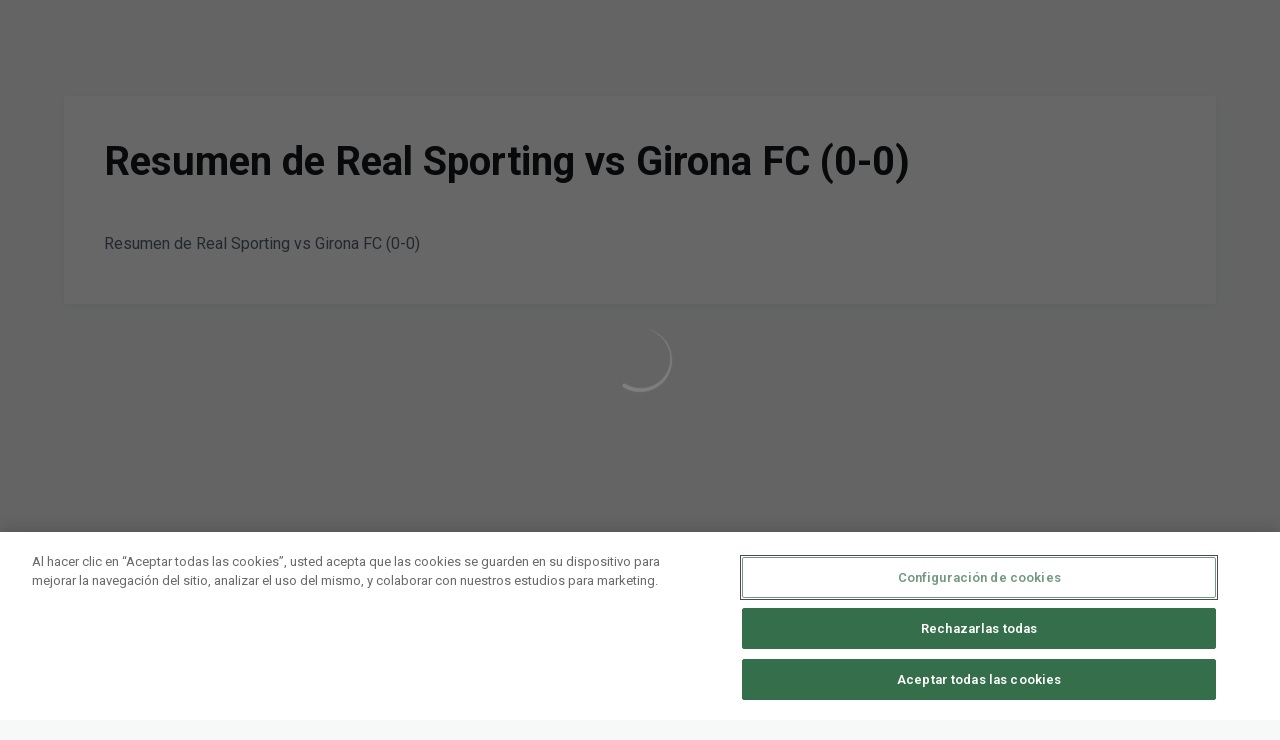

--- FILE ---
content_type: text/html; charset=utf-8
request_url: https://www.gironafc.cat/videos/JwUkcjQzOlg
body_size: 26013
content:
<!DOCTYPE html><html lang="ca" dir="ltr" style="--header-top:calc(100dvh * var(--header-progress) - var(--header-height) * var(--header-hide-progress))"><head><meta charSet="utf-8"/><meta name="viewport" content="width=device-width"/><script type="application/ld+json">[{"@context":"https://schema.org","@type":"SportsTeam","name":"Girona FC","url":"www.gironafc.cat","logo":"https://statics-maker.llt-services.com/gir/images/2024/02/05/original/ec06d70b-44be-4189-a646-cf5bd991bfd2-112.png","sameAs":["http://www.facebook.com/gironafc","https://www.instagram.com/gironafc","https://www.tiktok.com/@gironafc","http://twitter.com/gironafc","https://www.youtube.com/gironafcvideos1213"]},{"@context":"https://schema.org/","@type":"WebSite","url":"www.gironafc.cat","potentialAction":{"@type":"SearchAction","target":{"@type":"EntryPoint","urlTemplate":"www.gironafc.cat/cerca?search={search_term_string}"},"query-input":"required name=search_term_string"}}]</script><link href="https://www.gironafc.cat/videos/JwUkcjQzOlg" hrefLang="x-default" rel="alternate"/><link href="https://www.gironafc.cat/es/videos/JwUkcjQzOlg" hrefLang="es" rel="alternate"/><link href="https://www.gironafc.cat/en/videos/JwUkcjQzOlg" hrefLang="en" rel="alternate"/><title>Resumen de Real Sporting vs Girona FC (0-0) | Girona FC | Web Oficial</title><meta name="robots" content="index,follow"/><meta name="description" content="Resumen de Real Sporting vs Girona FC (0-0)"/><meta name="twitter:card" content="summary_large_image"/><meta property="og:title" content="Resumen de Real Sporting vs Girona FC (0-0)"/><meta property="og:description" content="Resumen de Real Sporting vs Girona FC (0-0)"/><meta property="og:url" content="https://www.gironafc.cat/videos/JwUkcjQzOlg"/><meta property="og:type" content="website"/><meta property="og:image" content="https://statics-maker.llt-services.com/gir/images/2023/06/14/xlarge/59ccdce0-cc4a-4052-be18-37ee3d6997b1.jpg"/><meta property="og:image:secure_url" content="https://statics-maker.llt-services.com/gir/images/2023/06/14/xlarge/59ccdce0-cc4a-4052-be18-37ee3d6997b1.jpg"/><meta property="og:locale" content="ca"/><link rel="canonical" href="https://www.gironafc.cat/videos/JwUkcjQzOlg"/><meta name="next-head-count" content="18"/>

<script src="https://cdn.cookielaw.org/scripttemplates/otSDKStub.js" type="text/javascript" charSet="UTF-8" data-domain-script="b595d093-9bdd-4384-8a95-b14e5f5826d1"></script>
<script type="text/javascript">
function OptanonWrapper() { }
</script>
<!-- -->
<meta name="google-site-verification" content="vFp2RHShIyLCJPkqMSj5ObEHb2JphHMHOJ0k2hY23KM"/>

<!-- -->
<script>(function(w,d,s,l,i){w[l]=w[l]||[];w[l].push({'gtm.start':
new Date().getTime(),event:'gtm.js'});var f=d.getElementsByTagName(s)[0],
j=d.createElement(s),dl=l!='dataLayer'?'&l='+l:'';j.async=true;j.src=
'https://www.googletagmanager.com/gtm.js?id='+i+dl;f.parentNode.insertBefore(j,f);
})(window,document,'script','dataLayer','GTM-PB2HK3H');</script>
<link rel="preconnect" href="https://fonts.googleapis.com"/><link rel="preconnect" href="https://fonts.gstatic.com" crossorigin=""/><link href="https://fonts.googleapis.com/css2?family=Roboto:wght@200;300;400;500;600;700;800&amp;display=swap" rel="stylesheet"/><script id="feature-detect" data-nscript="beforeInteractive">document.documentElement.classList.add("js");</script><script id="google-analytics" data-nscript="beforeInteractive">
        (function (w, d, s, l, i) { w[l] = w[l] || []; w[l].push({ 'gtm.start': new Date().getTime(), event: 'gtm.js' });
         var f = d.getElementsByTagName(s)[0], j = d.createElement(s), dl = l != 'dataLayer' ? '&l=' + l : ''; j.setAttributeNode(d.createAttribute('data-ot-ignore'));
         j.async = true;j.src = 'https://www.googletagmanager.com/gtm.js?id=' + i + dl;
         f.parentNode.insertBefore(j, f); })(window, document, 'script', 'dataLayer', 'GTM-NPLGMKK');
        </script><link rel="preload" href="/_next/static/css/2c07b34c6d7dc9c9.css" as="style"/><link rel="stylesheet" href="/_next/static/css/2c07b34c6d7dc9c9.css" data-n-g=""/><noscript data-n-css=""></noscript><script defer="" nomodule="" src="/_next/static/chunks/polyfills-42372ed130431b0a.js"></script><script defer="" src="/_next/static/chunks/137.e388068e3169ca9a.js"></script><script defer="" src="/_next/static/chunks/2773.3ff7fb13f4c5c46e.js"></script><script defer="" src="/_next/static/chunks/a9732aa6.c7018f8a327b459d.js"></script><script defer="" src="/_next/static/chunks/1894.ceb12a9d10ce8aa8.js"></script><script defer="" src="/_next/static/chunks/4091.ae9d662ba56e592e.js"></script><script defer="" src="/_next/static/chunks/7815.ab8bda4e52886d45.js"></script><script defer="" src="/_next/static/chunks/694.d23011c3a4fc69d1.js"></script><script defer="" src="/_next/static/chunks/9530.929700902c9b80a9.js"></script><script defer="" src="/_next/static/chunks/2744.c5b0e20ae843abe2.js"></script><script defer="" src="/_next/static/chunks/5002.3f3e13fef6d62598.js"></script><script src="/_next/static/chunks/webpack-faaac457322cc847.js" defer=""></script><script src="/_next/static/chunks/framework-94bd750d1b93951a.js" defer=""></script><script src="/_next/static/chunks/main-8f468d269410c849.js" defer=""></script><script src="/_next/static/chunks/pages/_app-0f831a54f51ff3fa.js" defer=""></script><script src="/_next/static/chunks/pages/%5B%5B...params%5D%5D-a4d12b1ae7ce5635.js" defer=""></script><script src="/_next/static/8uEx08z-bvCWZhnR_0ybo/_buildManifest.js" defer=""></script><script src="/_next/static/8uEx08z-bvCWZhnR_0ybo/_ssgManifest.js" defer=""></script><style data-styled="" data-styled-version="5.3.11">.gFTDnQ{--color:currentColor;--size:64px;--overlay-color:rgba(255,255,255,1);--overlay-bg:rgba(16,19,22,0.2);position:relative;color:var(--color);display:-webkit-box;display:-webkit-flex;display:-ms-flexbox;display:flex;-webkit-align-items:center;-webkit-box-align:center;-ms-flex-align:center;align-items:center;-webkit-box-pack:center;-webkit-justify-content:center;-ms-flex-pack:center;justify-content:center;}/*!sc*/
.gFTDnQ > svg{width:var(--size);height:var(--size);-webkit-animation:XWHUu 1s linear infinite;animation:XWHUu 1s linear infinite;}/*!sc*/
data-styled.g3[id="sc-c5b2099e-0"]{content:"gFTDnQ,"}/*!sc*/
.CzWcf{--padding:16px 24px;--border:none;--border-radius:8px;--spacing:16px;--bg:initial;--color:initial;--border-color:initial;--outline:initial;--outline-offset:initial;--content-opacity:1;--loader-opacity:0;display:-webkit-inline-box;display:-webkit-inline-flex;display:-ms-inline-flexbox;display:inline-flex;-webkit-box-pack:center;-webkit-justify-content:center;-ms-flex-pack:center;justify-content:center;position:relative;background:var(--bg);color:var(--color);border:var(--border);border-color:var(--border-color);border-radius:var(--border-radius);outline:var(--outline,revert);outline-offset:var(--outline-offset);padding:var(--padding);font-family:var(--font-primary);font-weight:700;-webkit-letter-spacing:0em;-moz-letter-spacing:0em;-ms-letter-spacing:0em;letter-spacing:0em;line-height:130%;font-size:0.875rem;-webkit-transition:background-color 75ms ease-in-out,color 75ms ease-in-out,border-color 75ms ease-in-out;transition:background-color 75ms ease-in-out,color 75ms ease-in-out,border-color 75ms ease-in-out;}/*!sc*/
@media (min-width:600px){.CzWcf{font-size:1rem;}}/*!sc*/
.CzWcf.MkButton--size-small{--padding:8px 12px;}/*!sc*/
.CzWcf.MkButton--loading{--content-opacity:0;--loader-opacity:1;}/*!sc*/
.CzWcf.MkButton--primary{--bg:#CF152D;--color:#FFFFFF;}/*!sc*/
.CzWcf.MkButton--primary:hover{--bg:#AC071D;}/*!sc*/
.CzWcf.MkButton--primary.MkButton--disabled{--bg:#FCB8BC;}/*!sc*/
.CzWcf.MkButton--primary.MkButton--style-contrast{--bg:#F68A95;--color:#101316;}/*!sc*/
.CzWcf.MkButton--primary.MkButton--style-contrast:hover{--bg:#EC5D70;}/*!sc*/
.CzWcf.MkButton--primary.MkButton--style-contrast.MkButton--disabled{--bg:#FCB8BC;}/*!sc*/
.CzWcf.MkButton--secondary{--bg:#CF152D;--color:#FFFFFF;}/*!sc*/
.CzWcf.MkButton--secondary:hover{--bg:#AC071D;}/*!sc*/
.CzWcf.MkButton--secondary.MkButton--disabled{--bg:#FCB8BC;}/*!sc*/
.CzWcf.MkButton--secondary.MkButton--style-contrast{--bg:#F68A95;--color:#101316;}/*!sc*/
.CzWcf.MkButton--secondary.MkButton--style-contrast:hover{--bg:#EC5D70;}/*!sc*/
.CzWcf.MkButton--secondary.MkButton--style-contrast.MkButton--disabled{--bg:#FCB8BC;}/*!sc*/
.CzWcf.MkButton--accent{--bg:#CF152D;--color:#FFFFFF;}/*!sc*/
.CzWcf.MkButton--accent:hover{--bg:#AC071D;}/*!sc*/
.CzWcf.MkButton--accent.MkButton--disabled{--bg:#FCB8BC;}/*!sc*/
.CzWcf.MkButton--accent.MkButton--style-contrast{--bg:#F68A95;--color:#101316;}/*!sc*/
.CzWcf.MkButton--accent.MkButton--style-contrast:hover{--bg:#EC5D70;}/*!sc*/
.CzWcf.MkButton--accent.MkButton--style-contrast.MkButton--disabled{--bg:#FCB8BC;}/*!sc*/
.CzWcf.MkButton--neutral{--bg:#E8EBEE;--color:#101316;}/*!sc*/
.CzWcf.MkButton--neutral:hover{--bg:#D9DFE3;}/*!sc*/
.CzWcf.MkButton--neutral.MkButton--disabled{--bg:#E8EBEE;--color:#728796;}/*!sc*/
.CzWcf.MkButton--neutral.MkButton--style-contrast{--bg:#FFFFFF;}/*!sc*/
.CzWcf.MkButton--neutral.MkButton--style-contrast:hover{--bg:#F7F9F9;}/*!sc*/
.CzWcf.MkButton--neutral.MkButton--style-contrast.MkButton--disabled{--bg:#FFFFFF;}/*!sc*/
.CzWcf.MkButton--tertiary{--bg:transparent;--color:#101316;--border:1px solid;--border-radius:8px;--border-color:transparent;}/*!sc*/
.CzWcf.MkButton--tertiary:hover{--border-color:#D9DFE3;}/*!sc*/
.CzWcf.MkButton--tertiary.MkButton--disabled{--color:#728796;--border-color:transparent;}/*!sc*/
.CzWcf.MkButton--tertiary.MkButton--style-contrast,.CzWcf.MkButton--tertiary.MkButton--accessible-text-mode-light{--color:#FFFFFF;}/*!sc*/
.CzWcf.MkButton--tertiary.MkButton--style-contrast:hover,.CzWcf.MkButton--tertiary.MkButton--accessible-text-mode-light:hover{--border-color:#9DACB6;}/*!sc*/
.CzWcf.MkButton--tertiary.MkButton--style-contrast.MkButton--disabled,.CzWcf.MkButton--tertiary.MkButton--accessible-text-mode-light.MkButton--disabled{--color:#9DACB6;--border-color:transparent;}/*!sc*/
.CzWcf.MkButton--icon{--bg:transparent;--color:#101316;--border-radius:8px;--padding:16px;}/*!sc*/
.CzWcf.MkButton--icon:hover{cursor:pointer;}/*!sc*/
.CzWcf.MkButton--icon.MkButton--size-small{--padding:8px;}/*!sc*/
.CzWcf.MkButton--icon.MkButton--disabled{--color:#728796;}/*!sc*/
.CzWcf.MkButton--icon.MkButton--style-contrast,.CzWcf.MkButton--icon.MkButton--accessible-text-mode-light{--color:#FFFFFF;}/*!sc*/
.CzWcf.MkButton--icon.MkButton--style-contrast:hover,.CzWcf.MkButton--icon.MkButton--accessible-text-mode-light:hover{--bg:#303A41;}/*!sc*/
.CzWcf.MkButton--icon.MkButton--style-contrast.MkButton--disabled,.CzWcf.MkButton--icon.MkButton--accessible-text-mode-light.MkButton--disabled{--color:#9DACB6;}/*!sc*/
.CzWcf.MkButton--text{--bg:transparent;--color:#101316;--border-radius:8px;--padding:16px;font-size:inherit;-webkit-letter-spacing:inherit;-moz-letter-spacing:inherit;-ms-letter-spacing:inherit;letter-spacing:inherit;line-height:inherit;}/*!sc*/
.CzWcf.MkButton--text:hover{cursor:pointer;}/*!sc*/
.CzWcf.MkButton--text.MkButton--size-small{--padding:8px;}/*!sc*/
.CzWcf.MkButton--text.MkButton--disabled{--color:#728796;}/*!sc*/
.CzWcf.MkButton--text.MkButton--style-contrast,.CzWcf.MkButton--text.MkButton--accessible-text-mode-light{--color:#FFFFFF;}/*!sc*/
.CzWcf.MkButton--text.MkButton--style-contrast:hover,.CzWcf.MkButton--text.MkButton--accessible-text-mode-light:hover{--bg:#303A41;}/*!sc*/
.CzWcf.MkButton--text.MkButton--style-contrast.MkButton--disabled,.CzWcf.MkButton--text.MkButton--accessible-text-mode-light.MkButton--disabled{--color:#9DACB6;}/*!sc*/
data-styled.g4[id="sc-af2a2c42-0"]{content:"CzWcf,"}/*!sc*/
.dFcBbk{display:-webkit-box;display:-webkit-flex;display:-ms-flexbox;display:flex;}/*!sc*/
data-styled.g6[id="sc-af2a2c42-2"]{content:"dFcBbk,"}/*!sc*/
.cgeqNN{display:-webkit-box;display:-webkit-flex;display:-ms-flexbox;display:flex;-webkit-align-items:center;-webkit-box-align:center;-ms-flex-align:center;align-items:center;gap:var(--spacing);opacity:var(--content-opacity);-webkit-transition:opacity 150ms ease-in-out;transition:opacity 150ms ease-in-out;}/*!sc*/
data-styled.g8[id="sc-af2a2c42-4"]{content:"cgeqNN,"}/*!sc*/
.gxLoZT{object-fit:contain;object-position:center;}/*!sc*/
.gOKeXG{object-fit:cover;object-position:top;}/*!sc*/
data-styled.g14[id="sc-ce5b6a44-0"]{content:"gxLoZT,gOKeXG,"}/*!sc*/
.bzFrwz{position:relative;overflow:hidden;padding-top:100%;}/*!sc*/
.ejulLg{position:relative;overflow:hidden;padding-top:56.25%;}/*!sc*/
.bdLWdw{position:relative;overflow:hidden;padding-top:75%;}/*!sc*/
data-styled.g50[id="sc-78b0811a-0"]{content:"bzFrwz,ejulLg,bdLWdw,"}/*!sc*/
.cYplci{position:absolute;top:0;left:0;width:100%;height:100%;}/*!sc*/
data-styled.g51[id="sc-78b0811a-1"]{content:"cYplci,"}/*!sc*/
.lmFBWf{width:100%;}/*!sc*/
data-styled.g74[id="sc-1a2adddb-0"]{content:"lmFBWf,"}/*!sc*/
.jzKalv{width:100%;}/*!sc*/
.kMxzRo{width:100%;padding:0 var(--page-padding);}/*!sc*/
data-styled.g143[id="sc-b721f54a-0"]{content:"jzKalv,kMxzRo,"}/*!sc*/
.dFaKPM{margin:0 auto;--content-width:1680px;--bleed-amount:0px;max-width:calc(var(--content-width) + (var(--bleed-amount) * 2));}/*!sc*/
data-styled.g144[id="sc-b721f54a-1"]{content:"dFaKPM,"}/*!sc*/
.euCTZZ{--bg-color:#F7F9F9;background-color:var(--bg-color);display:-webkit-inline-box;display:-webkit-inline-flex;display:-ms-inline-flexbox;display:inline-flex;max-height:0;overflow:hidden;}/*!sc*/
.euCTZZ:hover{cursor:pointer;}/*!sc*/
.euCTZZ:focus{margin:8px;max-height:200px;}/*!sc*/
data-styled.g213[id="sc-c8cc2ce0-0"]{content:"euCTZZ,"}/*!sc*/
.ekJOuX{--bg:#FFFFFF;--color:#101316;--size:initial;--border-radius:200px;--live-bg:transparent;--live-color:var(--bg);--live-size:initial;--live-border-radius:200px;position:relative;display:-webkit-box;display:-webkit-flex;display:-ms-flexbox;display:flex;-webkit-box-pack:center;-webkit-justify-content:center;-ms-flex-pack:center;justify-content:center;-webkit-align-items:center;-webkit-box-align:center;-ms-flex-align:center;align-items:center;width:var(--size);height:var(--size);min-width:var(--size);min-height:var(--size);color:var(--color);background-color:var(--bg);border:2px solid var(--live-bg);border-radius:var(--border-radius);}/*!sc*/
.ekJOuX.MkPlayIcon--size-small{border-width:1px;font-size:14px;--size:28px;--live-size:14px;--live-icon-size:12px;}/*!sc*/
.ekJOuX.MkPlayIcon--size-medium{font-size:14px;--size:28px;--live-size:14px;--live-icon-size:12px;}/*!sc*/
@media (min-width:600px){.ekJOuX.MkPlayIcon--size-medium{font-size:20px;--size:40px;--live-size:20px;--live-icon-size:16px;}}/*!sc*/
.ekJOuX.MkPlayIcon--size-big{font-size:20px;--size:40px;--live-size:20px;--live-icon-size:16px;}/*!sc*/
@media (min-width:900px){.ekJOuX.MkPlayIcon--size-big{font-size:25px;--size:48px;--live-size:24px;--live-icon-size:20px;}}/*!sc*/
data-styled.g219[id="sc-590dd11f-0"]{content:"ekJOuX,"}/*!sc*/
.hvjTVL{--text-strong:#101316;--text-medium:#51606C;--text-accent:#CF152D;--card-background:#FFFFFF;--card-border-radius:8px;--card-box-shadow:0px 2px 8px 0px rgba(0,0,0,0.06);--image-overlay:rgba(16,19,22,0.2);--image-scale:1;--info-padding:16px;--info-spacing:8px;--decoration-spacing:16px;--transition-duration:300ms;height:100%;-webkit-box-flex:1;-webkit-flex-grow:1;-ms-flex-positive:1;flex-grow:1;display:grid;grid-template-columns:minmax(0px,1fr);grid-template-rows:auto 1fr;overflow:hidden;position:relative;z-index:0;color:var(--text-strong);box-shadow:var(--card-box-shadow);border-radius:var(--card-border-radius);background:var(--card-background);-webkit-transition:box-shadow var(--transition-duration) ease-in-out,background-color var(--transition-duration) ease-in-out;transition:box-shadow var(--transition-duration) ease-in-out,background-color var(--transition-duration) ease-in-out;}/*!sc*/
.hvjTVL:hover{--card-box-shadow:0px 2px 12px 0px rgba(0,0,0,0.12);--image-overlay:rgba(16,19,22,0.4);--image-scale:1.1;}/*!sc*/
.hvjTVL.MkVideoCard--color-style-contrast{--text-strong:#FFFFFF;--text-medium:#D9DFE3;--text-accent:#F68A95;--card-background:#101316;}/*!sc*/
.hvjTVL.MkVideoCard--color-style-contrast:hover{--card-background:#303A41;}/*!sc*/
data-styled.g221[id="sc-93b15494-0"]{content:"hvjTVL,"}/*!sc*/
.StCTb{position:absolute;top:0;left:0;width:100%;height:100%;background:var(--image-overlay);-webkit-transition:background var(--transition-duration) ease-in-out;transition:background var(--transition-duration) ease-in-out;}/*!sc*/
data-styled.g222[id="sc-93b15494-1"]{content:"StCTb,"}/*!sc*/
.eNjZWv{-webkit-transition:-webkit-transform var(--transition-duration) ease-in-out;-webkit-transition:transform var(--transition-duration) ease-in-out;transition:transform var(--transition-duration) ease-in-out;-webkit-transform:scale(var(--image-scale));-ms-transform:scale(var(--image-scale));transform:scale(var(--image-scale));}/*!sc*/
data-styled.g223[id="sc-93b15494-2"]{content:"eNjZWv,"}/*!sc*/
.hNvOOK{position:absolute;top:0;left:0;height:100%;padding-bottom:var(--decoration-spacing);padding-left:var(--decoration-spacing);display:-webkit-box;display:-webkit-flex;display:-ms-flexbox;display:flex;-webkit-flex-direction:column-reverse;-ms-flex-direction:column-reverse;flex-direction:column-reverse;gap:var(--decoration-spacing);-webkit-box-pack:justify;-webkit-justify-content:space-between;-ms-flex-pack:justify;justify-content:space-between;-webkit-align-items:center;-webkit-box-align:center;-ms-flex-align:center;align-items:center;}/*!sc*/
data-styled.g224[id="sc-93b15494-3"]{content:"hNvOOK,"}/*!sc*/
.fxZbBv{display:-webkit-box;display:-webkit-flex;display:-ms-flexbox;display:flex;-webkit-flex-direction:column;-ms-flex-direction:column;flex-direction:column;padding:var(--info-padding);gap:var(--info-spacing);}/*!sc*/
data-styled.g225[id="sc-93b15494-4"]{content:"fxZbBv,"}/*!sc*/
.ejbRAb{word-break:break-word;font-family:var(--font-highlighted);font-weight:700;-webkit-letter-spacing:0em;-moz-letter-spacing:0em;-ms-letter-spacing:0em;letter-spacing:0em;line-height:140%;font-size:1.125rem;}/*!sc*/
@supports not (display:-webkit-box){.ejbRAb{overflow:hidden;text-overflow:ellipsis;white-space:nowrap;}}/*!sc*/
@supports (display:-webkit-box){.ejbRAb{display:-webkit-box;-webkit-box-orient:vertical;-webkit-line-clamp:3;overflow:hidden;}}/*!sc*/
@media (min-width:600px){.ejbRAb{font-size:1.25rem;}}/*!sc*/
data-styled.g226[id="sc-93b15494-5"]{content:"ejbRAb,"}/*!sc*/
.iplerS{display:-webkit-box;display:-webkit-flex;display:-ms-flexbox;display:flex;gap:0.5rem;-webkit-align-items:center;-webkit-box-align:center;-ms-flex-align:center;align-items:center;margin-top:auto;}/*!sc*/
data-styled.g227[id="sc-93b15494-6"]{content:"iplerS,"}/*!sc*/
.cewdbq{color:var(--text-medium);-webkit-transition:color var(--transition-duration) ease-in-out;transition:color var(--transition-duration) ease-in-out;-webkit-flex-shrink:0;-ms-flex-negative:0;flex-shrink:0;font-family:var(--font-primary);font-weight:500;-webkit-letter-spacing:0em;-moz-letter-spacing:0em;-ms-letter-spacing:0em;letter-spacing:0em;line-height:130%;font-size:0.625rem;}/*!sc*/
@media (min-width:600px){.cewdbq{font-size:0.875rem;}}/*!sc*/
data-styled.g230[id="sc-93b15494-9"]{content:"cewdbq,"}/*!sc*/
.geDPaF{--splide-arrow-size:48px;position:relative;display:-webkit-box;display:-webkit-flex;display:-ms-flexbox;display:flex;-webkit-flex-direction:column;-ms-flex-direction:column;flex-direction:column;}/*!sc*/
.geDPaF .splide__arrows{display:grid !important;grid-template-columns:auto minmax(0px,1fr) auto;-webkit-align-items:center;-webkit-box-align:center;-ms-flex-align:center;align-items:center;gap:1rem;grid-auto-rows:1fr;height:100%;}/*!sc*/
.geDPaF .splide__track{grid-column:2;height:100%;}/*!sc*/
.geDPaF .splide__arrow{-webkit-flex-shrink:0;-ms-flex-negative:0;flex-shrink:0;width:var(--splide-arrow-size);height:var(--splide-arrow-size);display:-webkit-box;display:-webkit-flex;display:-ms-flexbox;display:flex;-webkit-align-items:center;-webkit-box-align:center;-ms-flex-align:center;align-items:center;-webkit-box-pack:center;-webkit-justify-content:center;-ms-flex-pack:center;justify-content:center;cursor:pointer;border:none;}/*!sc*/
.geDPaF .splide__arrow:disabled{cursor:initial;}/*!sc*/
.geDPaF .splide__arrows{gap:0px;}/*!sc*/
.geDPaF .splide__arrow{display:none;}/*!sc*/
.geDPaF .MkTemplatesSlider__arrow{color:#101316;background-color:#E8EBEE;font-weight:700;border-radius:8px;-webkit-transition:color 300ms;transition:color 300ms;}/*!sc*/
.geDPaF .MkTemplatesSlider__arrow:disabled{color:#728796;}/*!sc*/
.geDPaF .MkTemplatesSlider__arrow.splide__arrow--loading{color:#728796;}/*!sc*/
data-styled.g325[id="sc-4b35cb5c-0"]{content:"geDPaF,"}/*!sc*/
.iBlgDH{width:0;overflow:hidden;}/*!sc*/
data-styled.g326[id="sc-4b35cb5c-1"]{content:"iBlgDH,"}/*!sc*/
.lnvpnH{text-align:center;}/*!sc*/
data-styled.g361[id="sc-723ffe4f-0"]{content:"lnvpnH,"}/*!sc*/
.cLwXKB{background-color:#FFFFFF;}/*!sc*/
.cLwXKB .MkFooterCopyright__container{padding:32px 0;gap:8px;}/*!sc*/
@media (min-width:900px){.cLwXKB .MkFooterCopyright__container{-webkit-flex-direction:row;-ms-flex-direction:row;flex-direction:row;-webkit-box-pack:justify;-webkit-justify-content:space-between;-ms-flex-pack:justify;justify-content:space-between;-webkit-flex-direction:row-reverse;-ms-flex-direction:row-reverse;flex-direction:row-reverse;padding:24px 0;}}/*!sc*/
.cLwXKB .MkFooterCopyright__termsLinks{gap:16px;}/*!sc*/
@media (min-width:900px){.cLwXKB .MkFooterCopyright__termsLinks{-webkit-flex-direction:row;-ms-flex-direction:row;flex-direction:row;gap:32px;}}/*!sc*/
.cLwXKB .MkFooterCopyright__link{text-transform:capitalize;font-family:var(--font-primary);font-weight:400;-webkit-letter-spacing:0em;-moz-letter-spacing:0em;-ms-letter-spacing:0em;letter-spacing:0em;line-height:160%;font-size:0.75rem;color:#101316;}/*!sc*/
@media (min-width:600px){.cLwXKB .MkFooterCopyright__link{font-size:0.875rem;}}/*!sc*/
.cLwXKB .MkFooterCopyright__copyrightText{font-family:var(--font-primary);font-weight:400;-webkit-letter-spacing:0em;-moz-letter-spacing:0em;-ms-letter-spacing:0em;letter-spacing:0em;line-height:150%;font-size:0.875rem;color:#101316;font-weight:bold;text-transform:uppercase;}/*!sc*/
@media (min-width:600px){.cLwXKB .MkFooterCopyright__copyrightText{font-size:1rem;}}/*!sc*/
@media (min-width:900px){.cLwXKB .MkFooterCopyright__wrapperInfo{-webkit-flex-direction:row-reverse;-ms-flex-direction:row-reverse;flex-direction:row-reverse;}}/*!sc*/
data-styled.g362[id="sc-ded46afa-0"]{content:"cLwXKB,"}/*!sc*/
.dLIPru{width:100%;display:-webkit-box;display:-webkit-flex;display:-ms-flexbox;display:flex;-webkit-box-pack:center;-webkit-justify-content:center;-ms-flex-pack:center;justify-content:center;-webkit-flex-direction:column;-ms-flex-direction:column;flex-direction:column;-webkit-align-items:center;-webkit-box-align:center;-ms-flex-align:center;align-items:center;}/*!sc*/
data-styled.g363[id="sc-ded46afa-1"]{content:"dLIPru,"}/*!sc*/
.euZxQN{display:-webkit-box;display:-webkit-flex;display:-ms-flexbox;display:flex;-webkit-align-items:center;-webkit-box-align:center;-ms-flex-align:center;align-items:center;gap:24px;-webkit-flex-direction:column;-ms-flex-direction:column;flex-direction:column;}/*!sc*/
data-styled.g364[id="sc-ded46afa-2"]{content:"euZxQN,"}/*!sc*/
.lsAEU{width:64px;min-width:64px;}/*!sc*/
data-styled.g365[id="sc-ded46afa-3"]{content:"lsAEU,"}/*!sc*/
.fcCzJm{display:-webkit-box;display:-webkit-flex;display:-ms-flexbox;display:flex;-webkit-flex-direction:column;-ms-flex-direction:column;flex-direction:column;-webkit-order:1;-ms-flex-order:1;order:1;}/*!sc*/
@media (min-width:900px){.fcCzJm{-webkit-order:2;-ms-flex-order:2;order:2;}}/*!sc*/
data-styled.g366[id="sc-ded46afa-4"]{content:"fcCzJm,"}/*!sc*/
.kQTlV{-webkit-order:3;-ms-flex-order:3;order:3;}/*!sc*/
data-styled.g367[id="sc-ded46afa-5"]{content:"kQTlV,"}/*!sc*/
.iYOwhO{--sponsors-bg:initial;--sponsors-accessible-color:initial;--sponsors-bg:#101316;--sponsors-accessible-color:#FFFFFF;}/*!sc*/
data-styled.g391[id="sc-8f419641-0"]{content:"iYOwhO,"}/*!sc*/
.idixNA{background:var(--sponsors-bg);--sponsors-bg:#c50f27;--sponsors-accessible-color:var(--light-accessible-color);}/*!sc*/
data-styled.g392[id="sc-8f419641-1"]{content:"idixNA,"}/*!sc*/
.ipjsUE{position:relative;width:72px;margin-left:-4px;}/*!sc*/
@media (min-width:900px){.ipjsUE{margin-right:8px;position:unset;width:auto;margin-left:0;}}/*!sc*/
data-styled.g410[id="sc-cc5e5ec1-0"]{content:"ipjsUE,"}/*!sc*/
.lezVOJ{position:absolute;width:100%;height:100%;left:0;top:-22px;}/*!sc*/
@media (min-width:900px){.lezVOJ{width:92px;position:relative;left:0;top:18px;}}/*!sc*/
data-styled.g411[id="sc-cc5e5ec1-1"]{content:"lezVOJ,"}/*!sc*/
.fhuqAr{--login-loader-size:24px;padding:16px;width:calc(var(--login-loader-size) + (16px * 2));height:calc(var(--login-loader-size) + (16px * 2));}/*!sc*/
.fhuqAr div,.fhuqAr svg{width:var(--login-loader-size);height:var(--login-loader-size);}/*!sc*/
data-styled.g425[id="sc-d13a2ac8-1"]{content:"fhuqAr,"}/*!sc*/
.jvpvDG{display:-webkit-box;display:-webkit-flex;display:-ms-flexbox;display:flex;-webkit-box-pack:center;-webkit-justify-content:center;-ms-flex-pack:center;justify-content:center;}/*!sc*/
data-styled.g434[id="sc-1f2efcc-0"]{content:"jvpvDG,"}/*!sc*/
.gRpMkR{--color-strong:rgba(255,255,255,1);--color-weak:var(--color-strong);--icon-color:var(--color-strong);--link-color:#A3A3EF;--link-color-hover:#5E5EE4;--overlay-background:rgba(16,19,22,0.8);position:relative;}/*!sc*/
data-styled.g458[id="sc-5db84326-0"]{content:"gRpMkR,"}/*!sc*/
.lecDjp{display:-webkit-box;display:-webkit-flex;display:-ms-flexbox;display:flex;-webkit-flex-direction:column;-ms-flex-direction:column;flex-direction:column;gap:var(--modules-gap);}/*!sc*/
data-styled.g466[id="sc-a402e2c6-0"]{content:"lecDjp,"}/*!sc*/
.eWkhPM{display:grid;gap:var(--areas-gap);grid-template-columns:repeat(1,minmax(0px,1fr));}/*!sc*/
data-styled.g468[id="sc-b1735b1-0"]{content:"eWkhPM,"}/*!sc*/
.hvZddA{position:relative;--block-spacing-top:var(--block-spacing);--block-spacing-bottom:var(--block-spacing);padding:var(--block-spacing-top) 0px var(--block-spacing-bottom);}/*!sc*/
data-styled.g470[id="sc-54b60e50-0"]{content:"hvZddA,"}/*!sc*/
.cRIWgS{--block-spacing:32px;--areas-gap:16px;--modules-gap:16px;--sidebar-gap:176px;--grid-padding:32px 0;display:-webkit-box;display:-webkit-flex;display:-ms-flexbox;display:flex;-webkit-flex-direction:column;-ms-flex-direction:column;flex-direction:column;}/*!sc*/
@media (min-width:480px){.cRIWgS{--grid-padding:48px 0;}}/*!sc*/
@media (min-width:600px){.cRIWgS{--block-spacing:48px;--grid-padding:64px 0;--modules-gap:24px;--areas-gap:24px;}}/*!sc*/
@media (min-width:900px){.cRIWgS{--block-spacing:56px;--grid-padding:80px 0;}}/*!sc*/
data-styled.g472[id="sc-55427daf-0"]{content:"cRIWgS,"}/*!sc*/
*{box-sizing:border-box;}/*!sc*/
:root{--page-padding:16px;--grid-gap:12px;--font-highlighted:Roboto,-apple-system,BlinkMacSystemFont,"Segoe UI",Roboto,Helvetica,Arial,sans-serif,"Apple Color Emoji","Segoe UI Emoji","Segoe UI Symbol",Roboto,Montserrat,"Titillium Web","Roboto Slab","Barlow Condensed",Cairo,"Open Sans",Cabin,Kanit,"Nunito Sans",Antonio,Lato,Raleway,"Noto Sans","Libre Franklin";--font-primary:Roboto,-apple-system,BlinkMacSystemFont,"Segoe UI",Roboto,Helvetica,Arial,sans-serif,"Apple Color Emoji","Segoe UI Emoji","Segoe UI Symbol",Roboto,Montserrat,"Titillium Web","Roboto Slab","Barlow Condensed",Cairo,"Open Sans",Cabin,Kanit,"Nunito Sans",Antonio,Lato,Raleway,"Noto Sans","Libre Franklin";--color-primary-10:#FFE6E7;--color-primary-20:#FCB8BC;--color-primary-30:#F68A95;--color-primary-40:#EC5D70;--color-primary-50:#DF374D;--color-primary-60:#CF152D;--color-primary-70:#AC071D;--color-primary-80:#840010;--color-primary-90:#580007;--color-primary-100:#260002;--color-secondary-10:#FFE6E7;--color-secondary-20:#FCB8BC;--color-secondary-30:#F68A95;--color-secondary-40:#EC5D70;--color-secondary-50:#DF374D;--color-secondary-60:#CF152D;--color-secondary-70:#AC071D;--color-secondary-80:#840010;--color-secondary-90:#580007;--color-secondary-100:#260002;--color-accent-10:#FFE6E7;--color-accent-20:#FCB8BC;--color-accent-30:#F68A95;--color-accent-40:#EC5D70;--color-accent-50:#DF374D;--color-accent-60:#CF152D;--color-accent-70:#AC071D;--color-accent-80:#840010;--color-accent-90:#580007;--color-accent-100:#260002;--color-neutral-10:#FFFFFF;--color-neutral-20:#F7F9F9;--color-neutral-30:#E8EBEE;--color-neutral-40:#D9DFE3;--color-neutral-50:#BBC5CC;--color-neutral-60:#9DACB6;--color-neutral-70:#728796;--color-neutral-80:#51606C;--color-neutral-90:#303A41;--color-neutral-100:#101316;--color-text-10:#FFFFFF;--color-text-20:#F7F9F9;--color-text-30:#E8EBEE;--color-text-40:#D9DFE3;--color-text-50:#BBC5CC;--color-text-60:#9DACB6;--color-text-70:#728796;--color-text-80:#51606C;--color-text-90:#303A41;--color-text-100:#101316;}/*!sc*/
@media (min-width:480px){:root{--page-padding:24px;}}/*!sc*/
@media (min-width:600px){:root{--page-padding:32px;--grid-gap:16px;}}/*!sc*/
html{height:100%;font-size:1rem;line-height:1.25;}/*!sc*/
body{font-family:-apple-system,BlinkMacSystemFont,"Segoe UI",Roboto,Helvetica,Arial,sans-serif,"Apple Color Emoji","Segoe UI Emoji","Segoe UI Symbol";font-variant-numeric:tabular-nums;-ms-backface-visibility:hidden;-moz-backface-visibility:hidden;-webkit-backface-visibility:hidden;-webkit-backface-visibility:hidden;backface-visibility:hidden;-webkit-font-smoothing:antialiased;min-height:100%;display:grid;grid-template-rows:auto 1fr;padding:0;margin:0;}/*!sc*/
#__next{display:grid;grid-template-rows:auto 1fr auto;width:100%;margin:0 auto;}/*!sc*/
#__next > main{grid-row:2;}/*!sc*/
#skip-bar{display:-webkit-box;display:-webkit-flex;display:-ms-flexbox;display:flex;}/*!sc*/
#low-portal{z-index:1090;}/*!sc*/
#drawers-portal{z-index:1200;}/*!sc*/
#modals-portal{z-index:1300;}/*!sc*/
#tooltips-portal{z-index:1500;}/*!sc*/
img{max-width:100%;height:revert;}/*!sc*/
.sr-only{position:absolute;width:1px;height:1px;padding:0;margin:-1px;overflow:hidden;-webkit-clip:rect(0,0,0,0);clip:rect(0,0,0,0);white-space:nowrap;border-width:0;}/*!sc*/
button:-moz-focusring,[type="button"]:-moz-focusring,[type="reset"]:-moz-focusring,[type="submit"]:-moz-focusring{outline:revert;}/*!sc*/
:root{--light-accessible-color:#FFFFFF;--dark-accessible-color:#101316;--accessible-text-color:var(--dark-accessible-color);}/*!sc*/
body{background-color:#F7F9F9;color:#101316;font-family:Roboto;}/*!sc*/
a{color:unset;-webkit-text-decoration:none;text-decoration:none;}/*!sc*/
#__next{max-width:2560px;}/*!sc*/
data-styled.g545[id="sc-global-dHfZkR1"]{content:"sc-global-dHfZkR1,"}/*!sc*/
.faROqg .MkScrollToTop__button{border-radius:8px;font-size:0;cursor:pointer;}/*!sc*/
.faROqg .MkScrollToTop__button > span{font-family:var(--font-primary);font-weight:700;-webkit-letter-spacing:0em;-moz-letter-spacing:0em;-ms-letter-spacing:0em;letter-spacing:0em;line-height:130%;font-size:0.875rem;margin-right:0;}/*!sc*/
@media (min-width:600px){.faROqg .MkScrollToTop__button > span{font-size:1rem;}}/*!sc*/
data-styled.g701[id="sc-7a1dfb0a-0"]{content:"faROqg,"}/*!sc*/
.eeWzry{position:fixed;bottom:40px;right:25px;z-index:20;}/*!sc*/
data-styled.g702[id="sc-7a1dfb0a-1"]{content:"eeWzry,"}/*!sc*/
.jVmAAS{--bg:rgba(16,19,22,0.2);--color:rgba(255,255,255,1);position:fixed;-webkit-align-items:center;-webkit-box-align:center;-ms-flex-align:center;align-items:center;-webkit-box-pack:center;-webkit-justify-content:center;-ms-flex-pack:center;justify-content:center;z-index:1600;top:0;left:0;width:100vw;height:100vh;background:var(--bg);color:var(--color);}/*!sc*/
data-styled.g713[id="sc-16c05afa-0"]{content:"jVmAAS,"}/*!sc*/
.kkTDBA .MkHeaderMobileNavigation__toggle{padding:8px;}/*!sc*/
.kkTDBA .MkHeaderMobileNavigation__drawer{z-index:1200;}/*!sc*/
.kkTDBA .MkHeaderMobileNavigation__drawerOverlay{background-color:#101316;}/*!sc*/
.kkTDBA .MkHeaderMobileNavigation__drawerContent{background-color:#FFFFFF;}/*!sc*/
.kkTDBA .MkHeaderMobileNavigation__secondaryNavigation{padding:12px 0;margin:12px 0;}/*!sc*/
.kkTDBA .MkHeaderMobileNavigation__rrss{gap:4px;padding:8px 0px;}/*!sc*/
.kkTDBA .MkHeaderMobileNavigation__rrss-icon{color:#101316;padding:8px;}/*!sc*/
data-styled.g719[id="sc-c005503-0"]{content:"kkTDBA,"}/*!sc*/
.CShPP{display:-webkit-box;display:-webkit-flex;display:-ms-flexbox;display:flex;color:var(--main-row-icon-color);border:0;background-color:transparent;}/*!sc*/
data-styled.g723[id="sc-c005503-4"]{content:"CShPP,"}/*!sc*/
.VBsLY{--short-name-bg-color:#CF152D;--short-name-text-color:rgba(255,255,255,1);--short-name-bar-color:#D9DFE3;z-index:1100;position:-webkit-sticky;position:sticky;top:0;display:-webkit-box;display:-webkit-flex;display:-ms-flexbox;display:flex;-webkit-flex-direction:column;-ms-flex-direction:column;flex-direction:column;pointer-events:none;z-index:1100;--lang-select-control-spacing:4px;--lang-select-menu-padding:4px;--lang-select-menu-list-spacing:4px;--lang-select-control-padding:8px 4px;--lang-select-menu-border-radius:8px;--lang-select-option-border-radius:4px;}/*!sc*/
.VBsLY > *{-webkit-flex:0 0 auto;-ms-flex:0 0 auto;flex:0 0 auto;}/*!sc*/
.VBsLY .MkHeader__globalRow--style-default{--global-row-bg:#FFFFFF;--global-row-color:#51606C;--global-row-color-strong:#101316;--global-row-icon-color:#101316;--short-name-bg-color:#CF152D;--short-name-text-color:rgba(255,255,255,1);}/*!sc*/
.VBsLY .MkHeader__globalRow--style-default.MkHeader__globalRow--c{--short-name-bg-color:#FFFFFF;--short-name-text-color:#101316;--short-name-bar-color:#101316;}/*!sc*/
.VBsLY .MkHeader__globalRow--style-brand{--global-row-bg:#CF152D;--global-row-color:rgba(255,255,255,0.8);--global-row-color-strong:rgba(255,255,255,1);--global-row-icon-color:rgba(255,255,255,1);--short-name-bg-color:#FFFFFF;--short-name-text-color:#101316;}/*!sc*/
.VBsLY .MkHeader__globalRow--style-brand.MkHeader__globalRow--c{--short-name-bg-color:#CF152D;--short-name-text-color:rgba(255,255,255,1);--short-name-bar-color:rgba(255,255,255,1);}/*!sc*/
.VBsLY .MkHeader__globalRow--style-image{--global-row-bg:transparent;--global-row-color:#51606C;--global-row-color-strong:#101316;--global-row-icon-color:#101316;--short-name-bg-color:#CF152D;--short-name-text-color:rgba(255,255,255,1);}/*!sc*/
.VBsLY .MkHeader__globalRow--style-image.MkHeader__globalRow--c{--short-name-text-color:#101316;--short-name-bar-color:#101316;}/*!sc*/
.VBsLY .MkHeader__globalRow--accessible-text-mode-light{--global-row-color:#D9DFE3;--global-row-color-strong:#FFFFFF;--global-row-icon-color:#FFFFFF;}/*!sc*/
.VBsLY .MkHeader__globalRow--accessible-text-mode-light.MkHeader__globalRow--c{--short-name-text-color:#FFFFFF;--short-name-bar-color:#FFFFFF;}/*!sc*/
.VBsLY .MkHeader__globalRow--accessible-text-mode-dark{--global-row-color:#51606C;--global-row-color-strong:#101316;--global-row-icon-color:#101316;}/*!sc*/
.VBsLY .MkHeader__globalRow--accessible-text-mode-dark.MkHeader__globalRow--c{--short-name-text-color:#101316;--short-name-bar-color:#101316;}/*!sc*/
.VBsLY .MkHeader__mainRow{border-bottom:1px solid #D9DFE3;}/*!sc*/
.VBsLY .MkHeader__mainRow--style-default{--main-row-bg:#FFFFFF;--main-row-color:#51606C;--main-row-color-strong:#101316;--main-row-icon-color:#101316;}/*!sc*/
.VBsLY .MkHeader__mainRow--style-default.MkHeader--mobile-navigation .MkHeader__brand{border-left:1px solid #D9DFE3;border-right:none;}/*!sc*/
.VBsLY .MkHeader__mainRow--style-brand{border-color:#580007;--main-row-bg:#CF152D;--main-row-color:rgba(255,255,255,0.8);--main-row-color-strong:rgba(255,255,255,1);--main-row-icon-color:rgba(255,255,255,1);}/*!sc*/
.VBsLY .MkHeader__mainRow--style-image{--main-row-bg:transparent;--main-row-color:#51606C;--main-row-color-strong:#101316;--main-row-icon-color:#101316;}/*!sc*/
.VBsLY .MkHeader__mainRow--style-image.MkHeader__mainRow--variant-c .MkDrawerHeaderMainNavigation{--main-row-bg:#FFFFFF;}/*!sc*/
.VBsLY .MkHeader__mainRow--accessible-text-mode-light{--main-row-color:#D9DFE3;--main-row-color-strong:#FFFFFF;--main-row-icon-color:#FFFFFF;}/*!sc*/
.VBsLY .MkHeader__mainRow--accessible-text-mode-dark{--main-row-color:#51606C;--main-row-color-strong:#101316;--main-row-icon-color:#101316;}/*!sc*/
.VBsLY .MkHeader__mainRowLayout{gap:8px;padding:8px;}/*!sc*/
@media (min-width:480px){.VBsLY .MkHeader__mainRowLayout{padding:8px 16px;}}/*!sc*/
@media (min-width:600px){.VBsLY .MkHeader__mainRowLayout{padding:8px 24px;}}/*!sc*/
@media (min-width:900px){.VBsLY .MkHeader__mainRowLayout{gap:0;padding:0;}}/*!sc*/
.VBsLY.MkHeader__mainRow--variant-c .MkHeader__mainRowLayout{gap:4px;}/*!sc*/
.VBsLY .MkHeader__socials,.VBsLY .MkHeaderMobileNavigation__rrss__socials{gap:16px;}/*!sc*/
.VBsLY .MkHeaderMobileNavigation__rrss__socials{padding-top:8px;}/*!sc*/
.VBsLY .MkHeader__socialIcon{color:var(--global-row-icon-color);padding:4px;}/*!sc*/
.VBsLY .MkHeader__sponsors{padding:4px;}/*!sc*/
.VBsLY .MkHeader__sponsorsRow--style-default{--sponsors-row-bg:#FFFFFF;}/*!sc*/
.VBsLY .MkHeader__sponsorsRow--style-brand{--sponsors-row-bg:#CF152D;}/*!sc*/
.VBsLY .MkHeader__sponsorsRow--style-image{--sponsors-row-bg:transparent;}/*!sc*/
.VBsLY .MkHeader__brand{padding-right:8px;}/*!sc*/
.VBsLY.MkHeader--mobile-navigation.MkHeader__mainRow--variant-c .MkHeader__mainRowLayout .MkHeader__brand{padding-left:16px;padding-right:none;}/*!sc*/
@media (min-width:900px){.VBsLY.MkHeader--mobile-navigation{gap:0;}}/*!sc*/
.VBsLY .MkHeader__utilities{gap:8px;}/*!sc*/
@media (min-width:900px){.VBsLY .MkHeader__utilities{gap:0;}}/*!sc*/
.VBsLY .MkHeader__mainRow--variant-c .MkHeader__mainRowLayout .MkHeader__utilities{gap:4px;}/*!sc*/
@media (min-width:900px){.VBsLY .MkHeader__mainRow--variant-c .MkHeader__mainRowLayout .MkHeader__utilities{gap:0;}}/*!sc*/
@media (min-width:900px){.VBsLY .MkHeader__searchIcon{padding:16px;}}/*!sc*/
.VBsLY .MkHeader__searchBar{padding:8px 0;}/*!sc*/
.VBsLY .MkHeader__overlay{background:#F7F9F9;}/*!sc*/
@media (min-width:480px){.VBsLY .MkHeader__overlay{background:rgba(16,19,22,0.6);}}/*!sc*/
data-styled.g729[id="sc-eaef3938-0"]{content:"VBsLY,"}/*!sc*/
.BwVev{position:relative;pointer-events:auto;color:var(--main-row-color);background:var(--main-row-bg);}/*!sc*/
.BwVev.MkHeader__mainRow--variant-c .MkHeader__mainRowLayout{grid-template-columns:1fr 64px auto;grid-template-areas:"mobile-navigation brand utilities";}/*!sc*/
@media (min-width:480px){.BwVev.MkHeader__mainRow--variant-c .MkHeader__mainRowLayout{grid-template-columns:calc(50% - 32px) 64px calc(50% - 32px);}}/*!sc*/
data-styled.g732[id="sc-eaef3938-3"]{content:"BwVev,"}/*!sc*/
.ibABiO{display:grid;grid-template-columns:auto auto minmax(0px,1fr) auto;grid-template-areas:"mobile-navigation brand main-navigation utilities";-webkit-align-items:center;-webkit-box-align:center;-ms-flex-align:center;align-items:center;}/*!sc*/
data-styled.g733[id="sc-eaef3938-4"]{content:"ibABiO,"}/*!sc*/
.gJgCrW{grid-area:mobile-navigation;}/*!sc*/
data-styled.g734[id="sc-eaef3938-5"]{content:"gJgCrW,"}/*!sc*/
.BEJQJ{grid-area:brand;}/*!sc*/
data-styled.g735[id="sc-eaef3938-6"]{content:"BEJQJ,"}/*!sc*/
.fhTdCJ{grid-area:utilities;display:-webkit-box;display:-webkit-flex;display:-ms-flexbox;display:flex;-webkit-align-items:center;-webkit-box-align:center;-ms-flex-align:center;align-items:center;-webkit-flex-wrap:wrap;-ms-flex-wrap:wrap;flex-wrap:wrap;justify-self:end;}/*!sc*/
data-styled.g738[id="sc-eaef3938-9"]{content:"fhTdCJ,"}/*!sc*/
.iyOpYJ{display:-webkit-box;display:-webkit-flex;display:-ms-flexbox;display:flex;-webkit-align-items:center;-webkit-box-align:center;-ms-flex-align:center;align-items:center;cursor:pointer;color:var(--main-row-icon-color);background-color:transparent;border:0;width:40px;height:40px;}/*!sc*/
data-styled.g739[id="sc-eaef3938-10"]{content:"iyOpYJ,"}/*!sc*/
.dRgVuI{width:100%;position:absolute;left:0px;pointer-events:none;visibility:hidden;height:1px;z-index:-9999;}/*!sc*/
data-styled.g744[id="sc-eaef3938-15"]{content:"dRgVuI,"}/*!sc*/
.hHfSbc{top:calc(var(--header-height) + var(--body-top-height));}/*!sc*/
data-styled.g745[id="sc-eaef3938-16"]{content:"hHfSbc,"}/*!sc*/
.cKvsuK{top:calc(var(--header-height) + var(--body-top-height) + 2rem);}/*!sc*/
data-styled.g746[id="sc-eaef3938-17"]{content:"cKvsuK,"}/*!sc*/
.hEHPQM{position:relative;pointer-events:auto;z-index:-2;height:0;}/*!sc*/
.hEHPQM > div{-webkit-transform:translateY(-100%);-ms-transform:translateY(-100%);transform:translateY(-100%);overflow:hidden;-webkit-transition:-webkit-transform 200ms ease-in-out;-webkit-transition:transform 200ms ease-in-out;transition:transform 200ms ease-in-out;}/*!sc*/
data-styled.g747[id="sc-eaef3938-18"]{content:"hEHPQM,"}/*!sc*/
.fJlXhs{--bg:#fff;--border-radius:0px;--box-shadow:none;--padding:2.5rem 2.5rem 1.5rem 2.5rem;--margin-top:2.5rem;--wrapper-spacing:1rem;--wrapper-margin-top:1.25rem;--wrapper-margin-bottom:1.5rem;--description-margin-bottom:1.5rem;--items-wrapper-spacing:0.5rem;--sponsor-content-wrapper-margin-botom:1.5rem;--text-accent:antiquewhite;background-color:var(--bg);box-shadow:var(--box-shadow);padding:var(--padding);margin-top:var(--margin-top);--bg:#FFFFFF;--border-radius:12px;--box-shadow:0px 2px 8px 0px rgba(0,0,0,0.06);--padding:40px 40px 24px 40px;--margin-top:40px;--wrapper-spacing:16px;--wrapper-margin-top:20px;--wrapper-margin-bottom:24px;--description-margin-bottom:24px;--items-wrapper-spacing:8px;--sponsor-content-wrapper-margin-botom:16px;--text-accent:#CF152D;}/*!sc*/
@media (min-width:600px){.fJlXhs{--sponsor-content-wrapper-margin-botom:24px;}}/*!sc*/
.fJlXhs .MkModuleHeaderVideo__title{font-family:var(--font-highlighted);font-weight:700;-webkit-letter-spacing:0em;-moz-letter-spacing:0em;-ms-letter-spacing:0em;letter-spacing:0em;line-height:130%;font-size:1.75rem;}/*!sc*/
@media (min-width:600px){.fJlXhs .MkModuleHeaderVideo__title{font-size:2.5rem;}}/*!sc*/
.fJlXhs .MkModuleHeaderVideo__total{color:#101316;}/*!sc*/
.fJlXhs .MkModuleHeaderVideo__totalIcon{fill:#101316;}/*!sc*/
.fJlXhs .MkModuleHeaderVideo__totalText{font-family:var(--font-primary);font-weight:700;-webkit-letter-spacing:0em;-moz-letter-spacing:0em;-ms-letter-spacing:0em;letter-spacing:0em;line-height:130%;font-size:0.75rem;}/*!sc*/
@media (min-width:600px){.fJlXhs .MkModuleHeaderVideo__totalText{font-size:1.125rem;}}/*!sc*/
.fJlXhs .MkModuleHeaderVideo__info{color:#51606C;}/*!sc*/
.fJlXhs .MkModuleHeaderVideo__infoCategory{font-family:var(--font-primary);font-weight:700;-webkit-letter-spacing:0em;-moz-letter-spacing:0em;-ms-letter-spacing:0em;letter-spacing:0em;line-height:130%;font-size:0.75rem;}/*!sc*/
@media (min-width:600px){.fJlXhs .MkModuleHeaderVideo__infoCategory{font-size:1.125rem;}}/*!sc*/
.fJlXhs .MkModuleHeaderVideo__infoDate{font-family:var(--font-primary);font-weight:500;-webkit-letter-spacing:0em;-moz-letter-spacing:0em;-ms-letter-spacing:0em;letter-spacing:0em;line-height:130%;font-size:0.75rem;}/*!sc*/
@media (min-width:600px){.fJlXhs .MkModuleHeaderVideo__infoDate{font-size:1.125rem;}}/*!sc*/
.fJlXhs .MkModuleHeaderVideo__description{font-family:var(--font-primary);font-weight:400;-webkit-letter-spacing:0em;-moz-letter-spacing:0em;-ms-letter-spacing:0em;letter-spacing:0em;line-height:150%;font-size:0.875rem;color:#51606C;}/*!sc*/
@media (min-width:600px){.fJlXhs .MkModuleHeaderVideo__description{font-size:1rem;}}/*!sc*/
data-styled.g1781[id="sc-7c7d4dd4-0"]{content:"fJlXhs,"}/*!sc*/
.izuPUd{margin:0;word-break:break-word;}/*!sc*/
data-styled.g1782[id="sc-7c7d4dd4-1"]{content:"izuPUd,"}/*!sc*/
.hGlzNk{display:-webkit-box;display:-webkit-flex;display:-ms-flexbox;display:flex;gap:var(--wrapper-spacing);margin-top:var(--wrapper-margin-top);margin-bottom:var(--wrapper-margin-bottom);}/*!sc*/
data-styled.g1783[id="sc-7c7d4dd4-2"]{content:"hGlzNk,"}/*!sc*/
.iEUqG{display:-webkit-box;display:-webkit-flex;display:-ms-flexbox;display:flex;-webkit-align-items:center;-webkit-box-align:center;-ms-flex-align:center;align-items:center;gap:var(--items-wrapper-spacing);}/*!sc*/
data-styled.g1784[id="sc-7c7d4dd4-3"]{content:"iEUqG,"}/*!sc*/
.bJGZPi{margin-bottom:var(--description-margin-bottom);}/*!sc*/
data-styled.g1787[id="sc-7c7d4dd4-6"]{content:"bJGZPi,"}/*!sc*/
.jvaVRC{--gap:16px;}/*!sc*/
.jvaVRC .MkModuleRelatedVideos__title{margin-bottom:24px;font-family:var(--font-highlighted);font-weight:700;-webkit-letter-spacing:-0.02em;-moz-letter-spacing:-0.02em;-ms-letter-spacing:-0.02em;letter-spacing:-0.02em;line-height:150%;font-size:1.25rem;}/*!sc*/
@media (min-width:600px){.jvaVRC .MkModuleRelatedVideos__title{-webkit-letter-spacing:0em;-moz-letter-spacing:0em;-ms-letter-spacing:0em;letter-spacing:0em;line-height:140%;font-size:1.5rem;}}/*!sc*/
data-styled.g1917[id="sc-f6602a85-0"]{content:"jvaVRC,"}/*!sc*/
.jsczpV.jsczpV{margin:0 calc(var(--page-padding) * -1);}/*!sc*/
@media (min-width:600px){.jsczpV.jsczpV{margin:0;}}/*!sc*/
data-styled.g1920[id="sc-f6602a85-3"]{content:"jsczpV,"}/*!sc*/
.gwEOuI{display:-webkit-box;display:-webkit-flex;display:-ms-flexbox;display:flex;-webkit-flex-direction:column;-ms-flex-direction:column;flex-direction:column;padding:calc(var(--gap) / 2);height:100%;}/*!sc*/
data-styled.g1921[id="sc-f6602a85-4"]{content:"gwEOuI,"}/*!sc*/
.dveFPh .MkModuleNextVideo__title{margin-bottom:24px;font-family:var(--font-highlighted);font-weight:700;-webkit-letter-spacing:-0.02em;-moz-letter-spacing:-0.02em;-ms-letter-spacing:-0.02em;letter-spacing:-0.02em;line-height:150%;font-size:1.25rem;}/*!sc*/
@media (min-width:600px){.dveFPh .MkModuleNextVideo__title{-webkit-letter-spacing:0em;-moz-letter-spacing:0em;-ms-letter-spacing:0em;letter-spacing:0em;line-height:140%;font-size:1.5rem;}}/*!sc*/
data-styled.g1932[id="sc-51ef124a-0"]{content:"dveFPh,"}/*!sc*/
.kCcyXu{--spacing:1.5rem;display:-webkit-box;display:-webkit-flex;display:-ms-flexbox;display:flex;-webkit-flex-direction:column;-ms-flex-direction:column;flex-direction:column;gap:var(--spacing);}/*!sc*/
data-styled.g2504[id="sc-c81e2d4-0"]{content:"kCcyXu,"}/*!sc*/
@-webkit-keyframes XWHUu{from{-webkit-transform:rotate(0deg);-ms-transform:rotate(0deg);transform:rotate(0deg);}to{-webkit-transform:rotate(359deg);-ms-transform:rotate(359deg);transform:rotate(359deg);}}/*!sc*/
@keyframes XWHUu{from{-webkit-transform:rotate(0deg);-ms-transform:rotate(0deg);transform:rotate(0deg);}to{-webkit-transform:rotate(359deg);-ms-transform:rotate(359deg);transform:rotate(359deg);}}/*!sc*/
data-styled.g3353[id="sc-keyframes-XWHUu"]{content:"XWHUu,"}/*!sc*/
</style></head><body><div id="skip-bar"></div><div id="before-content"></div><noscript><iframe src="https://www.googletagmanager.com/ns.html?id=GTM-NPLGMKK" height="0" width="0" style="display:none;visibility:hidden"></iframe></noscript><div id="__next"><a class="sc-c8cc2ce0-0 euCTZZ MkSkipBar__root" href="#main-content"><span class="sc-af2a2c42-0 CzWcf MkButton MkSkipBar__button MkButton--neutral MkButton--size-small MkButton--style-default" style="pointer-events:none"><span class="sc-af2a2c42-4 cgeqNN">Skip to main content</span></span></a><div class="sc-eaef3938-15 sc-eaef3938-16 dRgVuI hHfSbc"></div><div class="sc-eaef3938-15 sc-eaef3938-17 dRgVuI cKvsuK"></div><header class="sc-eaef3938-0 VBsLY MkHeader MkHeader--mobile-navigation"><div class="sc-eaef3938-3 BwVev MkHeader__mainRow MkHeader__mainRow--style-brand MkHeader__mainRow--variant-b MkHeader__mainRow--accessible-text-mode-auto"><div class="sc-b721f54a-0 jzKalv MkContainer"><div class="sc-b721f54a-1 dFaKPM"><div class="sc-eaef3938-4 ibABiO MkHeader__mainRowLayout"><div class="sc-c005503-0 kkTDBA MkHeaderMobileNavigation sc-eaef3938-5 gJgCrW MkHeader__mobileNavigation"><button class="sc-c005503-4 CShPP MkHeaderMobileNavigation__toggle" aria-label="Menu" aria-expanded="false" aria-controls="mobile-navigation"><svg color="currentColor" style="width:24px;height:24px" class="sc-f566aa5-0 MkIcon MkIcon--menu" role="presentation" aria-hidden="true" width="25" height="24" viewBox="0 0 25 24" fill="none"><path d="M3.05273 6C3.05273 5.58579 3.38852 5.25 3.80273 5.25H21.8027C22.2169 5.25 22.5527 5.58579 22.5527 6C22.5527 6.41421 22.2169 6.75 21.8027 6.75H3.80273C3.38852 6.75 3.05273 6.41421 3.05273 6Z" fill="currentColor"></path><path d="M3.05273 12C3.05273 11.5858 3.38852 11.25 3.80273 11.25H21.8027C22.2169 11.25 22.5527 11.5858 22.5527 12C22.5527 12.4142 22.2169 12.75 21.8027 12.75H3.80273C3.38852 12.75 3.05273 12.4142 3.05273 12Z" fill="currentColor"></path><path d="M3.80273 17.25C3.38852 17.25 3.05273 17.5858 3.05273 18C3.05273 18.4142 3.38852 18.75 3.80273 18.75H21.8027C22.2169 18.75 22.5527 18.4142 22.5527 18C22.5527 17.5858 22.2169 17.25 21.8027 17.25H3.80273Z" fill="currentColor"></path></svg></button></div><div class="sc-cc5e5ec1-0 ipjsUE MkHeaderBrand sc-eaef3938-6 BEJQJ MkHeader__brand MkHeaderBrand--b"><div class="sc-cc5e5ec1-1 lezVOJ"><a class="MkLink" aria-label="Go to home page" href="/"><div class="sc-78b0811a-0 bzFrwz"><div class="sc-78b0811a-1 cYplci"><img alt="" role="presentation" decoding="async" data-nimg="fill" class="sc-ce5b6a44-0 gxLoZT MkImage" style="position:absolute;height:100%;width:100%;left:0;top:0;right:0;bottom:0;color:transparent" src="[data-uri]"/></div></div></a></div></div><div class="sc-eaef3938-9 fhTdCJ MkHeader__utilities"><button class="sc-1f2efcc-0 jvpvDG MkHeaderSearchIcon sc-eaef3938-10 iyOpYJ MkHeader__searchIcon" aria-label="Search"><svg color="currentColor" style="width:24px;height:24px" class="sc-f566aa5-0 MkIcon MkIcon--search" role="presentation" aria-hidden="true" width="25" height="24" viewBox="0 0 25 24" fill="none"><path fill-rule="evenodd" clip-rule="evenodd" d="M17.0648 17.6958C15.4939 19.0173 13.4998 19.75 11.4316 19.75C9.11179 19.75 6.88501 18.828 5.24431 17.1873C3.60361 15.5466 2.68164 13.3198 2.68164 11C2.68164 8.68015 3.60361 6.45337 5.24431 4.81267C6.88501 3.17197 9.11179 2.25 11.4316 2.25C13.7515 2.25 15.9783 3.17197 17.619 4.81267C19.2597 6.45337 20.1816 8.68015 20.1816 11C20.1816 13.0691 19.4482 15.0641 18.1256 16.6353L21.9604 20.4701C22.2533 20.763 22.2533 21.2378 21.9604 21.5307C21.6675 21.8236 21.1926 21.8236 20.8997 21.5307L17.0648 17.6958ZM6.30497 5.87333C7.66427 4.51403 9.50949 3.75 11.4316 3.75C13.3538 3.75 15.199 4.51403 16.5583 5.87333C17.9176 7.23263 18.6816 9.07785 18.6816 11C18.6816 12.8822 17.949 14.6906 16.6423 16.0413C16.6099 16.0646 16.5789 16.0909 16.5497 16.1201C16.5206 16.1492 16.4944 16.1801 16.4711 16.2124C15.1206 17.5181 13.313 18.25 11.4316 18.25C9.50949 18.25 7.66427 17.486 6.30497 16.1267C4.94567 14.7674 4.18164 12.9222 4.18164 11C4.18164 9.07785 4.94567 7.23263 6.30497 5.87333Z" fill="currentColor"></path></svg></button><div class="sc-d13a2ac8-1 fhuqAr"><div class="sc-c5b2099e-0 gFTDnQ MkLoader"><svg width="64" height="64" viewBox="0 0 64 64" fill="currentColor" xmlns="http://www.w3.org/2000/svg"><g clip-path="url(#clip0_398_13014)"><path fill-rule="evenodd" clip-rule="evenodd" d="M29.9105 4.14283C13.6905 5.34275 1.46749 19.424 2.58152 35.6705C3.20799 44.8067 7.91929 52.6885 14.8091 57.6556C23.2194 63.7182 34.3375 64.5575 44.1175 61.6185C41.0276 62.8838 37.6865 63.6847 34.1731 63.9256C16.5412 65.1347 1.26794 51.8216 0.0589104 34.1897C-1.14782 16.5913 12.1126 1.34248 29.6944 0.0825133C29.7598 0.0780302 29.8247 0.0731528 29.8902 0.0701105C30.9935 0.0249015 31.9383 0.860369 32.0138 1.96091C32.0888 3.05524 31.2766 4.00713 30.1871 4.12199C30.0958 4.13143 30.002 4.13613 29.9105 4.14283Z"></path></g><defs><clipPath id="clip0_398_13014"><rect width="64" height="64"></rect></clipPath></defs></svg></div></div></div></div></div></div></div><div aria-hidden="true" class="sc-eaef3938-18 hEHPQM"><div id="header-portal"></div></div></header><main id="main-content"><div class="sc-5db84326-0 gRpMkR"><div class="sc-55427daf-0 cRIWgS MkGrids"><div class="sc-54b60e50-0 hvZddA MkGrids__block MkGrids__block--no_division"><div class="sc-b721f54a-0 kMxzRo MkContainer"><div class="sc-b721f54a-1 dFaKPM"><div class="sc-b1735b1-0 eWkhPM"><div class="sc-a402e2c6-0 lecDjp MkGrids__area"><div class="sc-a402e2c6-1 kLYMxl MkGrids__module MkGrids__module--header"><div class="sc-b721f54a-0 kMxzRo MkContainer"><div class="sc-b721f54a-1 dFaKPM"><div class="sc-7c7d4dd4-0 fJlXhs MkModuleHeaderVideo"><h1 class="sc-7c7d4dd4-1 izuPUd MkModuleHeaderVideo__title">Resumen de Real Sporting vs Girona FC (0-0)</h1><div class="sc-7c7d4dd4-2 hGlzNk MkModuleHeaderVideo__wrapper"><div class="sc-7c7d4dd4-3 iEUqG MkModuleHeaderVideo__info"><div class="MkModuleHeaderVideo__infoDate"></div></div></div><div class="sc-7c7d4dd4-6 bJGZPi MkModuleHeaderVideo__description">Resumen de Real Sporting vs Girona FC (0-0)</div></div></div></div></div></div></div></div></div></div><div class="sc-54b60e50-0 hvZddA MkGrids__block MkGrids__block--no_division"><div class="sc-b721f54a-0 kMxzRo MkContainer"><div class="sc-b721f54a-1 dFaKPM"><div class="sc-b1735b1-0 eWkhPM"><div class="sc-a402e2c6-0 lecDjp MkGrids__area"><div class="sc-a402e2c6-1 kLYMxl MkGrids__module MkGrids__module--content"><div class="sc-c81e2d4-0 kCcyXu MkModuleContentVideo"><div class="sc-1a2adddb-0 lmFBWf MkVideo"><div class="sc-78b0811a-0 ejulLg MkVideo__ratio"><div class="sc-78b0811a-1 cYplci"></div></div></div></div></div></div></div></div></div></div><div class="sc-54b60e50-0 hvZddA MkGrids__block MkGrids__block--no_division"><div class="sc-b721f54a-0 kMxzRo MkContainer"><div class="sc-b721f54a-1 dFaKPM"><div class="sc-b1735b1-0 eWkhPM"><div class="sc-a402e2c6-0 lecDjp MkGrids__area"><div class="sc-a402e2c6-1 kLYMxl MkGrids__module MkGrids__module--next"><section class="sc-51ef124a-0 dveFPh MkModuleNextVideo"><a class="MkLink sc-93b15494-0 hvjTVL MkVideoCard MkModuleNextVideo__card MkVideoCard--video-card-a MkVideoCard--size-standard MkVideoCard--color-style-default sc-93b15494-0 hvjTVL MkVideoCard MkModuleNextVideo__card MkVideoCard--video-card-a MkVideoCard--size-standard MkVideoCard--color-style-default--link" href="/videos/qFyimTzzsCw"><div class="sc-78b0811a-0 ejulLg"><div class="sc-78b0811a-1 cYplci"><img alt="" role="presentation" decoding="async" data-nimg="fill" class="sc-ce5b6a44-0 gOKeXG MkImage sc-93b15494-2 eNjZWv MkVideoCard__image" style="position:absolute;height:100%;width:100%;left:0;top:0;right:0;bottom:0;color:transparent" src="[data-uri]"/><div class="sc-93b15494-1 StCTb MkVideoCard__imageOverlay"></div><div class="sc-93b15494-3 hNvOOK MkVideoCard__decorations"><div class="sc-590dd11f-0 ekJOuX MkPlayIcon MkPlayIcon--size-big"><svg color="currentColor" style="width:1em;height:1em" class="sc-f566aa5-0 MkIcon MkIcon--play" role="presentation" aria-hidden="true" width="25" height="24" viewBox="0 0 25 24" fill="none"><path fill-rule="evenodd" clip-rule="evenodd" d="M9.13906 5.2C8.99049 5.08857 8.81383 5.02072 8.62887 5.00404C8.44391 4.98736 8.25795 5.02252 8.09185 5.10557C7.92574 5.18863 7.78605 5.31629 7.68841 5.47427C7.59078 5.63225 7.53906 5.81429 7.53906 6V18C7.53906 18.1857 7.59078 18.3678 7.68841 18.5257C7.78605 18.6837 7.92574 18.8114 8.09185 18.8944C8.25795 18.9775 8.44391 19.0126 8.62887 18.996C8.81383 18.9793 8.99049 18.9114 9.13906 18.8L17.1391 12.8C17.2633 12.7069 17.3641 12.5861 17.4335 12.4472C17.5029 12.3084 17.5391 12.1552 17.5391 12C17.5391 11.8448 17.5029 11.6916 17.4335 11.5528C17.3641 11.4139 17.2633 11.2931 17.1391 11.2L9.13906 5.2Z" fill="currentColor"></path></svg></div></div></div></div><div class="sc-93b15494-4 fxZbBv MkVideoCard__infoContainer"><div class="sc-93b15494-5 ejbRAb MkVideoCard__title">Resumen de Girona FC vs UD Almería (1-0)</div><div class="sc-93b15494-6 iplerS MkVideoCard__categoryAndDate"><div class="sc-93b15494-9 cewdbq MkVideoCard__date"></div></div></div></a></section></div></div></div></div></div></div><div class="sc-54b60e50-0 hvZddA MkGrids__block MkGrids__block--no_division"><div class="sc-b721f54a-0 kMxzRo MkContainer"><div class="sc-b721f54a-1 dFaKPM"><div class="sc-b1735b1-0 eWkhPM"><div class="sc-a402e2c6-0 lecDjp MkGrids__area"><div class="sc-a402e2c6-1 kLYMxl MkGrids__module MkGrids__module--related"><section class="sc-f6602a85-0 jvaVRC MkModuleRelatedVideos"><div class="splide sc-4b35cb5c-0 geDPaF MkTemplatesSlider sc-f6602a85-3 jsczpV MkModuleRelatedVideos__slider"><div class="splide__arrows MkTemplatesSlider__arrows"><div class="sc-4b35cb5c-1 iBlgDH"> </div><div class="splide__track MkTemplatesSlider__track"><ul class="splide__list"><li class="splide__slide"><div class="sc-f6602a85-4 gwEOuI"><a class="MkLink sc-93b15494-0 hvjTVL MkVideoCard MkModuleRelatedVideos__card MkVideoCard--video-card-a MkVideoCard--size-standard MkVideoCard--color-style-default sc-93b15494-0 hvjTVL MkVideoCard MkModuleRelatedVideos__card MkVideoCard--video-card-a MkVideoCard--size-standard MkVideoCard--color-style-default--link" href="/videos/tornem-a-la-feina-girona-fc-mvsjmn_c1xs"><div class="sc-78b0811a-0 ejulLg"><div class="sc-78b0811a-1 cYplci"><img alt="" role="presentation" decoding="async" data-nimg="fill" class="sc-ce5b6a44-0 gOKeXG MkImage sc-93b15494-2 eNjZWv MkVideoCard__image" style="position:absolute;height:100%;width:100%;left:0;top:0;right:0;bottom:0;color:transparent" src="[data-uri]"/><div class="sc-93b15494-1 StCTb MkVideoCard__imageOverlay"></div><div class="sc-93b15494-3 hNvOOK MkVideoCard__decorations"><div class="sc-590dd11f-0 ekJOuX MkPlayIcon MkPlayIcon--size-big"><svg color="currentColor" style="width:1em;height:1em" class="sc-f566aa5-0 MkIcon MkIcon--play" role="presentation" aria-hidden="true" width="25" height="24" viewBox="0 0 25 24" fill="none"><path fill-rule="evenodd" clip-rule="evenodd" d="M9.13906 5.2C8.99049 5.08857 8.81383 5.02072 8.62887 5.00404C8.44391 4.98736 8.25795 5.02252 8.09185 5.10557C7.92574 5.18863 7.78605 5.31629 7.68841 5.47427C7.59078 5.63225 7.53906 5.81429 7.53906 6V18C7.53906 18.1857 7.59078 18.3678 7.68841 18.5257C7.78605 18.6837 7.92574 18.8114 8.09185 18.8944C8.25795 18.9775 8.44391 19.0126 8.62887 18.996C8.81383 18.9793 8.99049 18.9114 9.13906 18.8L17.1391 12.8C17.2633 12.7069 17.3641 12.5861 17.4335 12.4472C17.5029 12.3084 17.5391 12.1552 17.5391 12C17.5391 11.8448 17.5029 11.6916 17.4335 11.5528C17.3641 11.4139 17.2633 11.2931 17.1391 11.2L9.13906 5.2Z" fill="currentColor"></path></svg></div></div></div></div><div class="sc-93b15494-4 fxZbBv MkVideoCard__infoContainer"><div class="sc-93b15494-5 ejbRAb MkVideoCard__title">TORNEM A LA FEINA | GIRONA FC</div><div class="sc-93b15494-6 iplerS MkVideoCard__categoryAndDate"><div class="sc-93b15494-9 cewdbq MkVideoCard__date"></div></div></div></a></div></li><li class="splide__slide"><div class="sc-f6602a85-4 gwEOuI"><a class="MkLink sc-93b15494-0 hvjTVL MkVideoCard MkModuleRelatedVideos__card MkVideoCard--video-card-a MkVideoCard--size-standard MkVideoCard--color-style-default sc-93b15494-0 hvjTVL MkVideoCard MkModuleRelatedVideos__card MkVideoCard--video-card-a MkVideoCard--size-standard MkVideoCard--color-style-default--link" href="/videos/juguem-al-pictionary-girona-fc-upskxvr8rt4"><div class="sc-78b0811a-0 ejulLg"><div class="sc-78b0811a-1 cYplci"><img alt="" role="presentation" decoding="async" data-nimg="fill" class="sc-ce5b6a44-0 gOKeXG MkImage sc-93b15494-2 eNjZWv MkVideoCard__image" style="position:absolute;height:100%;width:100%;left:0;top:0;right:0;bottom:0;color:transparent" src="[data-uri]"/><div class="sc-93b15494-1 StCTb MkVideoCard__imageOverlay"></div><div class="sc-93b15494-3 hNvOOK MkVideoCard__decorations"><div class="sc-590dd11f-0 ekJOuX MkPlayIcon MkPlayIcon--size-big"><svg color="currentColor" style="width:1em;height:1em" class="sc-f566aa5-0 MkIcon MkIcon--play" role="presentation" aria-hidden="true" width="25" height="24" viewBox="0 0 25 24" fill="none"><path fill-rule="evenodd" clip-rule="evenodd" d="M9.13906 5.2C8.99049 5.08857 8.81383 5.02072 8.62887 5.00404C8.44391 4.98736 8.25795 5.02252 8.09185 5.10557C7.92574 5.18863 7.78605 5.31629 7.68841 5.47427C7.59078 5.63225 7.53906 5.81429 7.53906 6V18C7.53906 18.1857 7.59078 18.3678 7.68841 18.5257C7.78605 18.6837 7.92574 18.8114 8.09185 18.8944C8.25795 18.9775 8.44391 19.0126 8.62887 18.996C8.81383 18.9793 8.99049 18.9114 9.13906 18.8L17.1391 12.8C17.2633 12.7069 17.3641 12.5861 17.4335 12.4472C17.5029 12.3084 17.5391 12.1552 17.5391 12C17.5391 11.8448 17.5029 11.6916 17.4335 11.5528C17.3641 11.4139 17.2633 11.2931 17.1391 11.2L9.13906 5.2Z" fill="currentColor"></path></svg></div></div></div></div><div class="sc-93b15494-4 fxZbBv MkVideoCard__infoContainer"><div class="sc-93b15494-5 ejbRAb MkVideoCard__title">🎨🎄 JUGUEM AL PICTIONARY | GIRONA FC</div><div class="sc-93b15494-6 iplerS MkVideoCard__categoryAndDate"><div class="sc-93b15494-9 cewdbq MkVideoCard__date"></div></div></div></a></div></li><li class="splide__slide"><div class="sc-f6602a85-4 gwEOuI"><a class="MkLink sc-93b15494-0 hvjTVL MkVideoCard MkModuleRelatedVideos__card MkVideoCard--video-card-a MkVideoCard--size-standard MkVideoCard--color-style-default sc-93b15494-0 hvjTVL MkVideoCard MkModuleRelatedVideos__card MkVideoCard--video-card-a MkVideoCard--size-standard MkVideoCard--color-style-default--link" href="/videos/reverse-challenge-nadalenc-yx-osvvyydg"><div class="sc-78b0811a-0 ejulLg"><div class="sc-78b0811a-1 cYplci"><img alt="" role="presentation" decoding="async" data-nimg="fill" class="sc-ce5b6a44-0 gOKeXG MkImage sc-93b15494-2 eNjZWv MkVideoCard__image" style="position:absolute;height:100%;width:100%;left:0;top:0;right:0;bottom:0;color:transparent" src="[data-uri]"/><div class="sc-93b15494-1 StCTb MkVideoCard__imageOverlay"></div><div class="sc-93b15494-3 hNvOOK MkVideoCard__decorations"><div class="sc-590dd11f-0 ekJOuX MkPlayIcon MkPlayIcon--size-big"><svg color="currentColor" style="width:1em;height:1em" class="sc-f566aa5-0 MkIcon MkIcon--play" role="presentation" aria-hidden="true" width="25" height="24" viewBox="0 0 25 24" fill="none"><path fill-rule="evenodd" clip-rule="evenodd" d="M9.13906 5.2C8.99049 5.08857 8.81383 5.02072 8.62887 5.00404C8.44391 4.98736 8.25795 5.02252 8.09185 5.10557C7.92574 5.18863 7.78605 5.31629 7.68841 5.47427C7.59078 5.63225 7.53906 5.81429 7.53906 6V18C7.53906 18.1857 7.59078 18.3678 7.68841 18.5257C7.78605 18.6837 7.92574 18.8114 8.09185 18.8944C8.25795 18.9775 8.44391 19.0126 8.62887 18.996C8.81383 18.9793 8.99049 18.9114 9.13906 18.8L17.1391 12.8C17.2633 12.7069 17.3641 12.5861 17.4335 12.4472C17.5029 12.3084 17.5391 12.1552 17.5391 12C17.5391 11.8448 17.5029 11.6916 17.4335 11.5528C17.3641 11.4139 17.2633 11.2931 17.1391 11.2L9.13906 5.2Z" fill="currentColor"></path></svg></div></div></div></div><div class="sc-93b15494-4 fxZbBv MkVideoCard__infoContainer"><div class="sc-93b15494-5 ejbRAb MkVideoCard__title">⏪ Reverse challenge nadalenc! 😅</div><div class="sc-93b15494-6 iplerS MkVideoCard__categoryAndDate"><div class="sc-93b15494-9 cewdbq MkVideoCard__date"></div></div></div></a></div></li><li class="splide__slide"><div class="sc-f6602a85-4 gwEOuI"><a class="MkLink sc-93b15494-0 hvjTVL MkVideoCard MkModuleRelatedVideos__card MkVideoCard--video-card-a MkVideoCard--size-standard MkVideoCard--color-style-default sc-93b15494-0 hvjTVL MkVideoCard MkModuleRelatedVideos__card MkVideoCard--video-card-a MkVideoCard--size-standard MkVideoCard--color-style-default--link" href="/videos/tots-els-gols-de-l-any-2025-girona-fc-djanudze5iu"><div class="sc-78b0811a-0 ejulLg"><div class="sc-78b0811a-1 cYplci"><img alt="" role="presentation" decoding="async" data-nimg="fill" class="sc-ce5b6a44-0 gOKeXG MkImage sc-93b15494-2 eNjZWv MkVideoCard__image" style="position:absolute;height:100%;width:100%;left:0;top:0;right:0;bottom:0;color:transparent" src="[data-uri]"/><div class="sc-93b15494-1 StCTb MkVideoCard__imageOverlay"></div><div class="sc-93b15494-3 hNvOOK MkVideoCard__decorations"><div class="sc-590dd11f-0 ekJOuX MkPlayIcon MkPlayIcon--size-big"><svg color="currentColor" style="width:1em;height:1em" class="sc-f566aa5-0 MkIcon MkIcon--play" role="presentation" aria-hidden="true" width="25" height="24" viewBox="0 0 25 24" fill="none"><path fill-rule="evenodd" clip-rule="evenodd" d="M9.13906 5.2C8.99049 5.08857 8.81383 5.02072 8.62887 5.00404C8.44391 4.98736 8.25795 5.02252 8.09185 5.10557C7.92574 5.18863 7.78605 5.31629 7.68841 5.47427C7.59078 5.63225 7.53906 5.81429 7.53906 6V18C7.53906 18.1857 7.59078 18.3678 7.68841 18.5257C7.78605 18.6837 7.92574 18.8114 8.09185 18.8944C8.25795 18.9775 8.44391 19.0126 8.62887 18.996C8.81383 18.9793 8.99049 18.9114 9.13906 18.8L17.1391 12.8C17.2633 12.7069 17.3641 12.5861 17.4335 12.4472C17.5029 12.3084 17.5391 12.1552 17.5391 12C17.5391 11.8448 17.5029 11.6916 17.4335 11.5528C17.3641 11.4139 17.2633 11.2931 17.1391 11.2L9.13906 5.2Z" fill="currentColor"></path></svg></div></div></div></div><div class="sc-93b15494-4 fxZbBv MkVideoCard__infoContainer"><div class="sc-93b15494-5 ejbRAb MkVideoCard__title">⚽️ TOTS ELS GOLS DE L&#x27;ANY 2025! | GIRONA FC</div><div class="sc-93b15494-6 iplerS MkVideoCard__categoryAndDate"><div class="sc-93b15494-9 cewdbq MkVideoCard__date"></div></div></div></a></div></li></ul></div><div class="sc-4b35cb5c-1 iBlgDH"> </div></div></div></section></div></div></div></div></div></div></div></div></main><footer class="sc-8f419641-0 iYOwhO MkFooter"><div class="sc-8f419641-1 idixNA MkFooter__background"></div><div class="sc-ded46afa-0 cLwXKB MkFooterCopyright__root"><div class="sc-b721f54a-0 kMxzRo MkContainer"><div class="sc-b721f54a-1 dFaKPM"><div class="sc-ded46afa-1 dLIPru MkFooterCopyright__container"><div class="sc-ded46afa-3 lsAEU"><div class="sc-78b0811a-0 bdLWdw"><div class="sc-78b0811a-1 cYplci"><img alt="" role="presentation" decoding="async" data-nimg="fill" class="sc-ce5b6a44-0 gxLoZT MkImage" style="position:absolute;height:100%;width:100%;left:0;top:0;right:0;bottom:0;color:transparent" src="[data-uri]"/></div></div></div><div class="sc-ded46afa-2 euZxQN MkFooterCopyright__wrapperInfo"><div class="sc-ded46afa-4 fcCzJm MkFooterCopyright__termsLinks"><a class="MkLink sc-723ffe4f-0 lnvpnH MkFooterCopyright__link" href="/politica-de-privacitat">Política de Privacitat</a><a class="MkLink sc-723ffe4f-0 lnvpnH MkFooterCopyright__link" href="/nota-legal">Avís Legal i Condicions d&#x27;Ús</a><a class="MkLink sc-723ffe4f-0 lnvpnH MkFooterCopyright__link" href="/politica-de-cookies">Política de cookies</a></div><span class="sc-ded46afa-5 kQTlV MkFooterCopyright__copyrightText">PÀGINA OFICIAL © Girona FC 2025</span></div></div></div></div></div></footer><div class="sc-7a1dfb0a-0 faROqg"><div class="sc-7a1dfb0a-1 eeWzry" style="opacity:0"><button class="sc-af2a2c42-0 CzWcf MkButton MkScrollToTop__button MkButton--primary MkButton--size-standard MkButton--startIcon MkButton--style-default"><span class="sc-af2a2c42-4 cgeqNN"><span class="sc-af2a2c42-2 dFcBbk MkButton__startIcon"><svg color="currentColor" style="width:18px;height:18px" class="sc-f566aa5-0 MkIcon MkIcon--arrowDropUp" role="presentation" aria-hidden="true" width="25" height="24" viewBox="0 0 25 24" fill="none"><path fill-rule="evenodd" clip-rule="evenodd" d="M18.8897 15.5303C18.5968 15.8232 18.1219 15.8232 17.829 15.5303L12.3594 10.0607L6.8897 15.5303C6.59681 15.8232 6.12194 15.8232 5.82905 15.5303C5.53615 15.2374 5.53615 14.7626 5.82905 14.4697L11.829 8.46967C12.1219 8.17678 12.5968 8.17678 12.8897 8.46967L18.8897 14.4697C19.1826 14.7626 19.1826 15.2374 18.8897 15.5303Z" fill="currentColor"></path></svg></span></span></button></div></div><div style="position:fixed;z-index:9999;top:16px;left:16px;right:16px;bottom:16px;pointer-events:none"></div><div class="sc-16c05afa-0 jVmAAS MkLoadingOverlay" style="opacity:1;display:flex"><div class="sc-c5b2099e-0 gFTDnQ MkLoader"><svg width="64" height="64" viewBox="0 0 64 64" fill="currentColor" xmlns="http://www.w3.org/2000/svg"><g clip-path="url(#clip0_398_13014)"><path fill-rule="evenodd" clip-rule="evenodd" d="M29.9105 4.14283C13.6905 5.34275 1.46749 19.424 2.58152 35.6705C3.20799 44.8067 7.91929 52.6885 14.8091 57.6556C23.2194 63.7182 34.3375 64.5575 44.1175 61.6185C41.0276 62.8838 37.6865 63.6847 34.1731 63.9256C16.5412 65.1347 1.26794 51.8216 0.0589104 34.1897C-1.14782 16.5913 12.1126 1.34248 29.6944 0.0825133C29.7598 0.0780302 29.8247 0.0731528 29.8902 0.0701105C30.9935 0.0249015 31.9383 0.860369 32.0138 1.96091C32.0888 3.05524 31.2766 4.00713 30.1871 4.12199C30.0958 4.13143 30.002 4.13613 29.9105 4.14283Z"></path></g><defs><clipPath id="clip0_398_13014"><rect width="64" height="64"></rect></clipPath></defs></svg></div></div><div id="g-recaptcha" class="g-recaptcha" style="visibility:hidden"></div></div><script id="__NEXT_DATA__" type="application/json">{"props":{"pageProps":{"dataLayerHierarchy":["videos","JwUkcjQzOlg"],"type":"VIDEO_SINGLE","query":{"params":["videos","JwUkcjQzOlg"]},"slug":"JwUkcjQzOlg","data":{"video":{"id":"21af50ee-eda9-4d63-ac23-fecadb235683","title":"Resumen de Real Sporting vs Girona FC (0-0)","shortTitle":null,"excerpt":"Resumen de Real Sporting vs Girona FC (0-0)","seoTitle":"Resumen de Real Sporting vs Girona FC (0-0)","seoDescription":"Resumen de Real Sporting vs Girona FC (0-0)","seoMetatags":null,"slug":"JwUkcjQzOlg","code":"JwUkcjQzOlg","source":"youtube","isStreaming":false,"exclusiveContent":false,"mainCategory":null,"image":{"id":"dd663a96-b1b1-4eec-9642-5e9fc0a6e9bd","alt":null,"url":"https://statics-maker.llt-services.com/gir/images/2023/06/14/optimized/2624bff8-f9ab-47b9-b733-8522d92b274e-325.jpg","height":720,"width":1280,"thumbnails":{"xsmall":"https://statics-maker.llt-services.com/gir/images/2023/06/14/xsmall/96a2a7aa-6555-461a-bf9a-faba370ecdf9.jpg","xlarge":"https://statics-maker.llt-services.com/gir/images/2023/06/14/xlarge/59ccdce0-cc4a-4052-be18-37ee3d6997b1.jpg"}},"verticalImage":null,"layout":{"id":"0e9d6441-74b0-4ed6-af06-b2b91f35c670","type":"video","name":"Video (default)","config":{"show_rrss":false},"rrss":false,"default":true,"image":null,"branding":"72b09aec-bc6c-4475-8f64-60cd38d6a6fe","grids":[{"id":"32d7058f-5b04-44b5-aa4a-dbf2a3e2035c","type":"no_division","config":{"fullwidth":false,"isContent":true},"areas":[{"modules":[{"id":"59ceeb09-ba88-44f5-b1aa-95d24354d2ec","type":"header","subtype":"video","config":null,"campaign":null,"singleData":{"id":"21af50ee-eda9-4d63-ac23-fecadb235683","title":"Resumen de Real Sporting vs Girona FC (0-0)","shortTitle":null,"excerpt":"Resumen de Real Sporting vs Girona FC (0-0)","seoTitle":"Resumen de Real Sporting vs Girona FC (0-0)","seoDescription":"Resumen de Real Sporting vs Girona FC (0-0)","seoMetatags":null,"slug":"JwUkcjQzOlg","code":"JwUkcjQzOlg","source":"youtube","isStreaming":false,"exclusiveContent":false,"mainCategory":null,"image":{"id":"dd663a96-b1b1-4eec-9642-5e9fc0a6e9bd","alt":null,"url":"https://statics-maker.llt-services.com/gir/images/2023/06/14/optimized/2624bff8-f9ab-47b9-b733-8522d92b274e-325.jpg","height":720,"width":1280,"thumbnails":{"xsmall":"https://statics-maker.llt-services.com/gir/images/2023/06/14/xsmall/96a2a7aa-6555-461a-bf9a-faba370ecdf9.jpg","xlarge":"https://statics-maker.llt-services.com/gir/images/2023/06/14/xlarge/59ccdce0-cc4a-4052-be18-37ee3d6997b1.jpg"}},"verticalImage":null,"categories":[],"tags":[],"publishedAt":"2020-07-07T00:00:10Z","campaign":null,"liveStartDateTime":null,"liveEndDateTime":null,"isHighlight":false}}]}]},{"id":"23e90c95-13a5-48f1-b1fa-f0f7eec9f037","type":"no_division","config":{"fullwidth":false,"isContent":true},"areas":[{"modules":[{"id":"81c4251c-caea-496d-bb7d-8cafc08819fe","type":"content","subtype":"video","config":null,"campaign":null,"singleData":{"id":"21af50ee-eda9-4d63-ac23-fecadb235683","title":"Resumen de Real Sporting vs Girona FC (0-0)","shortTitle":null,"excerpt":"Resumen de Real Sporting vs Girona FC (0-0)","seoTitle":"Resumen de Real Sporting vs Girona FC (0-0)","seoDescription":"Resumen de Real Sporting vs Girona FC (0-0)","seoMetatags":null,"slug":"JwUkcjQzOlg","code":"JwUkcjQzOlg","source":"youtube","isStreaming":false,"exclusiveContent":false,"mainCategory":null,"image":{"id":"dd663a96-b1b1-4eec-9642-5e9fc0a6e9bd","alt":null,"url":"https://statics-maker.llt-services.com/gir/images/2023/06/14/optimized/2624bff8-f9ab-47b9-b733-8522d92b274e-325.jpg","height":720,"width":1280,"thumbnails":{"xsmall":"https://statics-maker.llt-services.com/gir/images/2023/06/14/xsmall/96a2a7aa-6555-461a-bf9a-faba370ecdf9.jpg","xlarge":"https://statics-maker.llt-services.com/gir/images/2023/06/14/xlarge/59ccdce0-cc4a-4052-be18-37ee3d6997b1.jpg"}},"verticalImage":null,"categories":[],"tags":[],"publishedAt":"2020-07-07T00:00:10Z","campaign":null,"liveStartDateTime":null,"liveEndDateTime":null,"isHighlight":false}}]}]},{"id":"1ea9f3f5-4855-429b-8f1e-d85b3c409f76","type":"no_division","config":{"fullwidth":false},"areas":[{"modules":[{"id":"50a2bd20-ce51-4bfe-90b3-64cf66958a87","type":"next","subtype":"video","preset":{"limit":4},"info":{"title":""},"config":null,"campaign":null,"singleData":{"id":"21af50ee-eda9-4d63-ac23-fecadb235683","title":"Resumen de Real Sporting vs Girona FC (0-0)","shortTitle":null,"excerpt":"Resumen de Real Sporting vs Girona FC (0-0)","seoTitle":"Resumen de Real Sporting vs Girona FC (0-0)","seoDescription":"Resumen de Real Sporting vs Girona FC (0-0)","seoMetatags":null,"slug":"JwUkcjQzOlg","code":"JwUkcjQzOlg","source":"youtube","isStreaming":false,"exclusiveContent":false,"mainCategory":null,"image":{"id":"dd663a96-b1b1-4eec-9642-5e9fc0a6e9bd","alt":null,"url":"https://statics-maker.llt-services.com/gir/images/2023/06/14/optimized/2624bff8-f9ab-47b9-b733-8522d92b274e-325.jpg","height":720,"width":1280,"thumbnails":{"xsmall":"https://statics-maker.llt-services.com/gir/images/2023/06/14/xsmall/96a2a7aa-6555-461a-bf9a-faba370ecdf9.jpg","xlarge":"https://statics-maker.llt-services.com/gir/images/2023/06/14/xlarge/59ccdce0-cc4a-4052-be18-37ee3d6997b1.jpg"}},"verticalImage":null,"categories":[],"tags":[],"publishedAt":"2020-07-07T00:00:10Z","campaign":null,"liveStartDateTime":null,"liveEndDateTime":null,"isHighlight":false},"data":[{"id":"4d9dc6ed-d09d-4bfa-af9a-51f52151d78f","title":"Resumen de Girona FC vs UD Almería (1-0)","shortTitle":null,"excerpt":"Resumen de Girona FC vs UD Almería (1-0)","code":"qFyimTzzsCw","slug":"qFyimTzzsCw","source":"youtube","isStreaming":false,"exclusiveContent":false,"mainCategory":null,"image":{"id":"3648d12f-aed9-4c1a-a0cb-3c3c51306683","alt":null,"url":"https://statics-maker.llt-services.com/gir/images/2023/06/14/optimized/e24438b3-bb6b-49fd-bac4-8f461c8c6b8f-822.jpg","height":720,"width":1280,"thumbnails":{"xsmall":"https://statics-maker.llt-services.com/gir/images/2023/06/14/xsmall/7176158a-bce8-4761-8e57-1563923fd0bc.jpg","xlarge":"https://statics-maker.llt-services.com/gir/images/2023/06/14/xlarge/c8822ec0-4cbf-4cdd-9671-f8c658866b8b.jpg"}},"verticalImage":null,"publishedAt":"2020-07-10T00:27:06Z","campaign":null,"liveStartDateTime":null,"liveEndDateTime":null,"isHighlight":false},{"id":"e7d6001e-d07f-4e4c-b1f9-810e5e5976da","title":"Resumen de CD Lugo vs Girona FC (2-2)","shortTitle":null,"excerpt":"Resumen de CD Lugo vs Girona FC (2-2)","code":"b4Zl6oLO-is","slug":"b4Zl6oLO-is","source":"youtube","isStreaming":false,"exclusiveContent":false,"mainCategory":null,"image":{"id":"96bd113d-4bd5-4da4-9ecc-f4337671bd43","alt":null,"url":"https://statics-maker.llt-services.com/gir/images/2023/06/14/optimized/789f1e2e-aaa0-4be1-a202-e96c7f82570c-461.jpg","height":720,"width":1280,"thumbnails":{"xsmall":"https://statics-maker.llt-services.com/gir/images/2023/06/14/xsmall/94643d14-eea4-436f-bebb-1f8fb61f7b77.jpg","xlarge":"https://statics-maker.llt-services.com/gir/images/2023/06/14/xlarge/e03d43aa-4745-4498-b533-41895f8ed6e6.jpg"}},"verticalImage":null,"publishedAt":"2020-07-13T00:00:07Z","campaign":null,"liveStartDateTime":null,"liveEndDateTime":null,"isHighlight":false},{"id":"2a8a399a-0d8d-4b1b-a98a-8c2537e9d2e8","title":"Resumen de Girona FC vs Cádiz CF (2-1)","shortTitle":null,"excerpt":"Resumen de Girona FC vs Cádiz CF (2-1)","code":"TGzPccGzl9U","slug":"TGzPccGzl9U","source":"youtube","isStreaming":false,"exclusiveContent":false,"mainCategory":null,"image":{"id":"dbf2a4c1-c162-4bc8-a8dc-6d4649181fe7","alt":null,"url":"https://statics-maker.llt-services.com/gir/images/2023/06/14/optimized/ec114d88-ac37-4c3b-95b2-8c953d5b1003-634.jpg","height":720,"width":1280,"thumbnails":{"xsmall":"https://statics-maker.llt-services.com/gir/images/2023/06/14/xsmall/54ae1459-f164-4b3f-b390-8b59a554a7cd.jpg","xlarge":"https://statics-maker.llt-services.com/gir/images/2023/06/14/xlarge/c8dfa59b-c8bc-47f6-b840-3110346ea82c.jpg"}},"verticalImage":null,"publishedAt":"2020-07-18T00:28:29Z","campaign":null,"liveStartDateTime":null,"liveEndDateTime":null,"isHighlight":false},{"id":"f34bf679-ae93-4f9f-aba3-60cd6c93c3ae","title":"Roda de premsa Girona FC vs Cádiz CF","shortTitle":null,"excerpt":"Roda de premsa Girona FC vs Cádiz CF","code":"8-o3vBlkLa4","slug":"8-o3vblkla4","source":"youtube","isStreaming":false,"exclusiveContent":false,"mainCategory":null,"image":{"id":"5bf57479-9e15-4852-962c-1811fcbb065a","alt":null,"url":"https://statics-maker.llt-services.com/gir/images/2022/12/01/watermarked/84f82cc4-5005-4ef7-b5a1-02d2d97677c6-272.jpg","height":720,"width":1280,"thumbnails":{"xsmall":"https://statics-maker.llt-services.com/gir/images/2022/12/01/xsmall/93c1e047-fa0b-4a41-9269-83645f9b593e.jpg","xlarge":"https://statics-maker.llt-services.com/gir/images/2022/12/01/xlarge/f1583d1b-a423-43b4-9ca8-8f3450fe8972.jpg"}},"verticalImage":null,"publishedAt":"2020-07-18T01:02:58Z","campaign":null,"liveStartDateTime":null,"liveEndDateTime":null,"isHighlight":false}],"total":1058}]}]},{"id":"5e34d046-58a4-426e-8714-d6ca8c31d09e","type":"no_division","config":{"fullwidth":false},"areas":[{"modules":[{"id":"8b231f36-6e87-4809-8528-fac9d19b4329","type":"related","subtype":"video","preset":{"limit":4},"info":{"title":""},"config":null,"campaign":null,"singleData":{"id":"21af50ee-eda9-4d63-ac23-fecadb235683","title":"Resumen de Real Sporting vs Girona FC (0-0)","shortTitle":null,"excerpt":"Resumen de Real Sporting vs Girona FC (0-0)","seoTitle":"Resumen de Real Sporting vs Girona FC (0-0)","seoDescription":"Resumen de Real Sporting vs Girona FC (0-0)","seoMetatags":null,"slug":"JwUkcjQzOlg","code":"JwUkcjQzOlg","source":"youtube","isStreaming":false,"exclusiveContent":false,"mainCategory":null,"image":{"id":"dd663a96-b1b1-4eec-9642-5e9fc0a6e9bd","alt":null,"url":"https://statics-maker.llt-services.com/gir/images/2023/06/14/optimized/2624bff8-f9ab-47b9-b733-8522d92b274e-325.jpg","height":720,"width":1280,"thumbnails":{"xsmall":"https://statics-maker.llt-services.com/gir/images/2023/06/14/xsmall/96a2a7aa-6555-461a-bf9a-faba370ecdf9.jpg","xlarge":"https://statics-maker.llt-services.com/gir/images/2023/06/14/xlarge/59ccdce0-cc4a-4052-be18-37ee3d6997b1.jpg"}},"verticalImage":null,"categories":[],"tags":[],"publishedAt":"2020-07-07T00:00:10Z","campaign":null,"liveStartDateTime":null,"liveEndDateTime":null,"isHighlight":false},"data":[{"id":"30c8dbd5-53f4-4bcc-abd0-f143f7ead68a","title":"TORNEM A LA FEINA | GIRONA FC","shortTitle":null,"excerpt":"🖥️ Web: GironaFC.cat\n\n🎥 SUBSCRIU-TE:\nYOUTUBE: https://www.youtube.com/c/GironaFC\n\n📱SEGUEIX-NOS: \nINSTAGRAM: https://instagram.com/gironafc\nTIKTOK: https://www.tiktok.com/@gironafc\nTWITTER: https://twitter.com/gironafc\nF","code":"mvsJmn_c1Xs","slug":"tornem-a-la-feina-girona-fc-mvsjmn_c1xs","source":"youtube","isStreaming":false,"exclusiveContent":false,"mainCategory":null,"image":{"id":"5fc7a148-e4b4-4c03-9b65-06f8314ca5d7","alt":null,"url":"https://statics-maker.llt-services.com/gir/images/2025/12/29/optimized/3ae214ce-2a95-4cab-b600-fe47677d1c69-2.jpg","height":720,"width":1280,"identifierProcessed":"3ae214ce-2a95-4cab-b600-fe47677d1c69-2","isImageProcessed":true,"thumbnails":{"xsmall":"https://statics-maker.llt-services.com/gir/images/2025/12/29/xsmall/3ae214ce-2a95-4cab-b600-fe47677d1c69-2.jpg","xlarge":"https://statics-maker.llt-services.com/gir/images/2025/12/29/xlarge/3ae214ce-2a95-4cab-b600-fe47677d1c69-2.jpg"}},"verticalImage":null,"publishedAt":"2025-12-29T14:13:23Z","campaign":null,"liveStartDateTime":null,"liveEndDateTime":null,"isHighlight":false},{"id":"d638a021-1850-481f-b501-330fa7e4ce66","title":"🎨🎄 JUGUEM AL PICTIONARY | GIRONA FC","shortTitle":null,"excerpt":"🖥️ Web: GironaFC.cat\n\n🎥 SUBSCRIU-TE:\nYOUTUBE: https://www.youtube.com/c/GironaFC\n\n📱SEGUEIX-NOS: \nINSTAGRAM: https://instagram.com/gironafc\nTIKTOK: https://www.tiktok.com/@gironafc\nTWITTER: https://twitter.com/gironafc\nF","code":"UPsKxVR8RT4","slug":"juguem-al-pictionary-girona-fc-upskxvr8rt4","source":"youtube","isStreaming":false,"exclusiveContent":false,"mainCategory":null,"image":{"id":"2cea3cd9-7e03-4fb7-aa6f-cf62ed6e5ef7","alt":null,"url":"https://statics-maker.llt-services.com/gir/images/2025/12/28/optimized/609589a8-e20b-4a3d-ba32-02608464ed7b-433.jpg","height":720,"width":1280,"identifierProcessed":"609589a8-e20b-4a3d-ba32-02608464ed7b-433","isImageProcessed":true,"thumbnails":{"xsmall":"https://statics-maker.llt-services.com/gir/images/2025/12/28/xsmall/609589a8-e20b-4a3d-ba32-02608464ed7b-433.jpg","xlarge":"https://statics-maker.llt-services.com/gir/images/2025/12/28/xlarge/609589a8-e20b-4a3d-ba32-02608464ed7b-433.jpg"}},"verticalImage":null,"publishedAt":"2025-12-28T14:11:57Z","campaign":null,"liveStartDateTime":null,"liveEndDateTime":null,"isHighlight":false},{"id":"3f273511-09ed-44a1-bd38-2c1f8765f504","title":"⏪ Reverse challenge nadalenc! 😅","shortTitle":null,"excerpt":"","code":"yx-osvVYyDg","slug":"reverse-challenge-nadalenc-yx-osvvyydg","source":"youtube","isStreaming":false,"exclusiveContent":false,"mainCategory":null,"image":{"id":"99394f9f-6e70-4886-91fd-8e23b52aefb4","alt":null,"url":"https://statics-maker.llt-services.com/gir/images/2025/12/26/optimized/2d85bab5-7d4e-4c31-94ee-828b9f8772ae-712.jpg","height":720,"width":1280,"identifierProcessed":"2d85bab5-7d4e-4c31-94ee-828b9f8772ae-712","isImageProcessed":true,"thumbnails":{"xsmall":"https://statics-maker.llt-services.com/gir/images/2025/12/26/xsmall/2d85bab5-7d4e-4c31-94ee-828b9f8772ae-712.jpg","xlarge":"https://statics-maker.llt-services.com/gir/images/2025/12/26/xlarge/2d85bab5-7d4e-4c31-94ee-828b9f8772ae-712.jpg"}},"verticalImage":null,"publishedAt":"2025-12-26T12:00:20Z","campaign":null,"liveStartDateTime":null,"liveEndDateTime":null,"isHighlight":false},{"id":"472bd1b8-19f4-4194-9080-805cc7b05c45","title":"⚽️ TOTS ELS GOLS DE L'ANY 2025! | GIRONA FC","shortTitle":null,"excerpt":"🖥️ Web: GironaFC.cat\n\n🎥 SUBSCRIU-TE:\nYOUTUBE: https://www.youtube.com/c/GironaFC\n\n📱SEGUEIX-NOS: \nINSTAGRAM: https://instagram.com/gironafc\nTIKTOK: https://www.tiktok.com/@gironafc\nTWITTER: https://twitter.com/gironafc\nF","code":"djaNUdze5iU","slug":"tots-els-gols-de-l-any-2025-girona-fc-djanudze5iu","source":"youtube","isStreaming":false,"exclusiveContent":false,"mainCategory":null,"image":{"id":"3ade5fa1-d5d4-4902-9e73-51c9a9355209","alt":null,"url":"https://statics-maker.llt-services.com/gir/images/2025/12/26/optimized/2b5f42a5-5987-467e-b940-89869529975f-176.jpg","height":720,"width":1280,"identifierProcessed":"2b5f42a5-5987-467e-b940-89869529975f-176","isImageProcessed":true,"thumbnails":{"xsmall":"https://statics-maker.llt-services.com/gir/images/2025/12/26/xsmall/2b5f42a5-5987-467e-b940-89869529975f-176.jpg","xlarge":"https://statics-maker.llt-services.com/gir/images/2025/12/26/xlarge/2b5f42a5-5987-467e-b940-89869529975f-176.jpg"}},"verticalImage":null,"publishedAt":"2025-12-26T09:43:18Z","campaign":null,"liveStartDateTime":null,"liveEndDateTime":null,"isHighlight":false}],"total":1980}]}]}],"metadataCollection":[]},"categories":[],"tags":[],"publishedAt":"2020-07-07T00:00:10Z","campaign":null,"liveStartDateTime":null,"liveEndDateTime":null,"isHighlight":false}},"seoData":{"title":"Resumen de Real Sporting vs Girona FC (0-0)","description":"Resumen de Real Sporting vs Girona FC (0-0)","openGraph":{"image":{"id":"dd663a96-b1b1-4eec-9642-5e9fc0a6e9bd","alt":null,"url":"https://statics-maker.llt-services.com/gir/images/2023/06/14/optimized/2624bff8-f9ab-47b9-b733-8522d92b274e-325.jpg","height":720,"width":1280,"thumbnails":{"xsmall":"https://statics-maker.llt-services.com/gir/images/2023/06/14/xsmall/96a2a7aa-6555-461a-bf9a-faba370ecdf9.jpg","xlarge":"https://statics-maker.llt-services.com/gir/images/2023/06/14/xlarge/59ccdce0-cc4a-4052-be18-37ee3d6997b1.jpg"}}}},"slugs":{"en":"JwUkcjQzOlg","es":"JwUkcjQzOlg","ca":"JwUkcjQzOlg"},"branding":{"id":"72b09aec-bc6c-4475-8f64-60cd38d6a6fe","name":"Default","logo":{"id":"43c04911-5285-4204-8e69-0f7204d2cf5c","alt":null,"url":"https://statics-maker.llt-services.com/gir/images/2024/02/05/original/ec06d70b-44be-4189-a646-cf5bd991bfd2-112.png","height":740,"width":740,"identifierProcessed":null,"thumbnails":{"xsmall":"https://statics-maker.llt-services.com/gir/images/2024/02/05/original/ec06d70b-44be-4189-a646-cf5bd991bfd2-112.png","xlarge":"https://statics-maker.llt-services.com/gir/images/2024/02/05/original/ec06d70b-44be-4189-a646-cf5bd991bfd2-112.png"}},"logoBlack":null,"logoWhite":null,"default":true,"palette":{"brand":{"10":"#FFE6E7","20":"#FCB8BC","30":"#F68A95","40":"#EC5D70","50":"#DF374D","60":"#CF152D","70":"#AC071D","80":"#840010","90":"#580007","100":"#260002"},"accent":{"10":"#FFE6E7","20":"#FCB8BC","30":"#F68A95","40":"#EC5D70","50":"#DF374D","60":"#CF152D","70":"#AC071D","80":"#840010","90":"#580007","100":"#260002"},"secondary":{"10":"#FFE6E7","20":"#FCB8BC","30":"#F68A95","40":"#EC5D70","50":"#DF374D","60":"#CF152D","70":"#AC071D","80":"#840010","90":"#580007","100":"#260002"},"neutralApp":{"10":"#FFFFFF","20":"#F7F9F9","30":"#E8EBEE","40":"#D9DFE3","50":"#BBC5CC","60":"#9DACB6","70":"#728796","80":"#51606C","90":"#303A41","100":"#101316"},"neutralWeb":{"10":"#FFFFFF","20":"#F7F9F9","30":"#E8EBEE","40":"#D9DFE3","50":"#BBC5CC","60":"#9DACB6","70":"#728796","80":"#51606C","90":"#303A41","100":"#101316"}},"colorStyleApp":"light","colorStyleWeb":"light"},"statusCode":200,"configPage":{"type":"VIDEO_SINGLE","slug":"JwUkcjQzOlg","restParams":[],"locale":"ca","query":{"params":["videos","JwUkcjQzOlg"]}},"noIndex":false},"settings":{"footer_design":{"extra":{"copyright":{"active":true,"logoType":null,"pageLinks":[{"url":null,"name":"Política de Privacitat","page":{"id":"18a3af5f-a7a5-46fe-b338-3bbb021dfb91","name":"Política de Privacitat","type":"with_modules","subtype":"none","slug":"politica-de-privacitat"},"source":"page","target":"_self"},{"url":null,"name":"Avís Legal i Condicions d'Ús","page":{"id":"5dfc35c3-0cc7-463b-bdf9-3548c3332a78","name":"Avís Legal i Condicions d'Ús","type":"with_modules","subtype":"none","slug":"nota-legal"},"source":"page","target":"_self"},{"url":null,"name":"Política de cookies","page":{"id":"989c9d63-d67e-44ee-90cf-34e2cef5ee18","name":"Política de cookies","type":"with_modules","subtype":"none","slug":"politica-de-cookies"},"source":"page","target":"_self"}],"title":"PÀGINA OFICIAL © Girona FC 2025"},"downloadApps":{"active":false},"langSelector":{"active":false,"naming":{"showFlag":false,"type":"full"},"placement":"left","selector":"inline"},"rrss":{"active":false}}},"general":{"date":{"dateFormat":"daymonth","dayWeekStarts":"monday","timeFormat":"24","timeZone":"Europe/Madrid"},"schemaMarkup":{"org":{"contactPoint":{"active":false,"areaServed":[],"availableLanguage":[],"contactType":null,"email":null,"telephone":null},"name":"Girona FC","type":"SportsTeam"}},"scripts":{"afterBody":"\u003cstyle\u003e\r\n.MkHeader .MkHeader__brand \u003e div {\r\n    transform: translateY(6px) scale(1.7);\r\n}\r\n\u003c/style\u003e\r\n\r\n\u003c!-- Google Tag Manager (noscript) --\u003e\r\n\u003cnoscript\u003e\u003ciframe src=\"https://www.googletagmanager.com/ns.html?id=GTM-PB2HK3H\"\r\nheight=\"0\" width=\"0\" style=\"display:none;visibility:hidden\"\u003e\u003c/iframe\u003e\u003c/noscript\u003e\r\n\u003c!-- End Google Tag Manager (noscript) --\u003e","beforeBody":null,"head":"\u003c!-- El aviso de consentimiento de cookies de OneTrust comienza para gironafc.cat. --\u003e\r\n\r\n\u003cscript src=https://cdn.cookielaw.org/scripttemplates/otSDKStub.js  type=\"text/javascript\" charset=\"UTF-8\" data-domain-script=\"b595d093-9bdd-4384-8a95-b14e5f5826d1\" \u003e\u003c/script\u003e\r\n\u003cscript type=\"text/javascript\"\u003e\r\nfunction OptanonWrapper() { }\r\n\u003c/script\u003e\r\n\u003c!-- El aviso de consentimiento de cookies de OneTrust finaliza para gironafc.cat. --\u003e\r\n\u003cmeta name=\"google-site-verification\" content=\"vFp2RHShIyLCJPkqMSj5ObEHb2JphHMHOJ0k2hY23KM\" /\u003e\r\n\r\n\u003c!-- Google Tag Manager --\u003e\r\n\u003cscript\u003e(function(w,d,s,l,i){w[l]=w[l]||[];w[l].push({'gtm.start':\r\nnew Date().getTime(),event:'gtm.js'});var f=d.getElementsByTagName(s)[0],\r\nj=d.createElement(s),dl=l!='dataLayer'?'\u0026l='+l:'';j.async=true;j.src=\r\n'https://www.googletagmanager.com/gtm.js?id='+i+dl;f.parentNode.insertBefore(j,f);\r\n})(window,document,'script','dataLayer','GTM-PB2HK3H');\u003c/script\u003e\r\n\u003c!-- End Google Tag Manager --\u003e"},"tagline":"Girona FC","url":"www.maker.es","websiteTitle":"Girona FC | Web Oficial"},"ticketing":{"title":"Comprar entrades"},"design":{"accessibilityHeroFootball":null,"fontFamily":"Roboto","imageFavicon":{"id":"1f39854c-41ce-4d50-86da-6de54d9476a4","alt":null,"url":"https://statics-maker.llt-services.com/gir/images/2022/12/02/watermarked/6cb24c37-c193-4ddf-914e-c0b06af31300-299.png","height":150,"width":150,"thumbnails":{"xsmall":"https://statics-maker.llt-services.com/gir/images/2022/12/02/xsmall/2cb46e2d73f712bbf12e72417fe11b3f.png","xlarge":"https://statics-maker.llt-services.com/gir/images/2022/12/02/xlarge/e07436b44ba35bb3544b812d0d23f2d4.png"}},"imageHeroFootball":{"id":"865f80dd-0a72-447b-91d1-d78bc0fb961b","alt":null,"url":"https://statics-maker.llt-services.com/gir/images/2025/02/03/original/215d06e0-3f1d-4d4a-baa1-e8afacbdde6d-367.jpg","height":900,"width":1900,"identifierProcessed":"215d06e0-3f1d-4d4a-baa1-e8afacbdde6d-367","isImageProcessed":true,"thumbnails":{"xsmall":"https://statics-maker.llt-services.com/gir/images/2025/02/03/xsmall/215d06e0-3f1d-4d4a-baa1-e8afacbdde6d-367.jpg","xlarge":"https://statics-maker.llt-services.com/gir/images/2025/02/03/xlarge/215d06e0-3f1d-4d4a-baa1-e8afacbdde6d-367.jpg"}},"imageWebclip":{"id":"596707d7-6588-4e20-9b5e-8c0864db3009","alt":null,"url":"https://statics-maker.llt-services.com/gir/images/2022/12/02/watermarked/1397c02a-6c99-460d-ba07-46f93c9248b5-810.png","height":740,"width":740,"thumbnails":{"xsmall":"https://statics-maker.llt-services.com/gir/images/2022/12/02/xsmall/bdde39014b06d1388c675f43fe4eb9e0.png","xlarge":"https://statics-maker.llt-services.com/gir/images/2022/12/02/xlarge/18eccb238c04e2242243b6e6a7738deb.png"}},"overlayHeroFootball":true},"menu_design":{"globalMenu":{"accessibleTextMode":"auto","active":true,"background":"color","colorScheme":"custom","colors":{"background":"#a80f23","icons":"#ffffff","text":"#ffffff"},"hasRRSS":true,"hasSecondaryMenu":true,"imageBackground":null,"scrollBehaviour":"fixed","variant":"a"},"mainMenu":{"accessibleTextMode":"auto","background":"color","colorScheme":"brand","colors":{"background":null,"icons":null,"text":null},"hasLanguages":true,"hasLogin":true,"hasSearch":true,"imageBackground":null,"languages":{"flags":false,"responsivePosition":"sidebar"},"logoType":"generic","scrollBehaviour":"sticky","unclickableLogo":false,"variant":"b"},"sponsors":{"accessibleTextMode":"auto","active":false,"background":"color","collection":null,"colorScheme":"default","colors":{"background":null},"format":null,"imageBackground":null,"scrollBehaviour":"sticky"}},"reactions":{"content":null,"exclusive":{"message":{"subtitle":null,"title":null},"status":false},"status":false},"footer_sponsors":{"background":"color","collection":[{"category":"7d7621f6-9f33-4fbc-bc83-496ba5714651","sponsors":["fe1c48da-4af4-490c-b0c9-a7837864dc11","3dc42708-dcfe-41b2-a2c4-a3618723fa88"]},{"category":"497f3838-6b96-4b67-b8da-a799087264f4","sponsors":["1ada6dd7-1130-45bb-a304-94c59754a5f3","17654c91-aafc-4764-8886-a0d9427f1379","4ec01f47-0267-45a1-b9de-98901411bb21","ae2ab71b-59d4-4058-87f3-e50de13ecbad","5e9439e1-29d5-4591-a2c7-752d33aedb30"]},{"category":"23a96e22-7f28-4d49-9061-22c05123d83c","sponsors":["7f1c5179-9c29-4a2c-9c37-e3e8f3d899c2","ec4e1e1a-9256-436e-8459-6a3a853b11f8","fd900c40-0dc4-4713-89af-bbf4f7a6b413","af6191af-f12f-4d39-a64b-d1fb0eba2927"]}],"colorBackground":"#c50f27","effect":"default","format":"generic","imageBackground":null,"showCategories":false,"showDividers":false},"segmentation":{"subtitle":"Registra't gratuïtament o entra en el teu compte per participar en el sorteig.","title":"Participa en el sorteig!"},"information":{"name":"Girona Futbol Club","shortName":"Girona FC"},"units":{"currency":"EUR","measurementSystem":"metric"}},"mainMenu":[{"id":"abeae977-e464-426f-9268-8005012f172a","name":"Notícies","icon":"","element":{"id":"8ed4d7e1-c2cc-4f0d-8e1f-ff5f75e0c6df","type":"link","url":"https://www.gironafc.cat/noticies","target":"_self"}},{"id":"743d90e2-ac38-457f-932f-79a846150397","name":"Club","icon":"","element":{"id":"dad77059-99f6-4e74-adda-81806ab965f9","type":"page","page":{"id":"0236b341-a9f7-4c8e-93b2-ba792496f03d","name":"Club","type":"with_modules","subtype":"none","slug":"club"},"target":"_self"},"children":[{"id":"73a825a8-2f1f-43ca-8996-eb53f893d336","name":"Entitat","icon":"","element":{"id":"225a14d2-01e2-4d68-b4aa-21cdde78647f","type":"link","url":"https://www.gironafc.cat/club","target":"_self"},"children":[{"id":"3374302e-2952-4b40-aa51-52b5a300c1dd","name":"Accionistes","icon":"","element":{"id":"4c071450-2e11-414a-8be9-89943e4b94e1","type":"page","page":{"id":"7d1766f5-b30e-462a-afde-7d4f63ad1124","name":"Accionistes","type":"with_modules","subtype":"none","slug":"accionistes"},"target":"_self"}},{"id":"3d100efc-f430-4b8b-a948-51dc1e5aa9f7","name":"Consell d'Administració","icon":"","element":{"id":"888c85c2-0148-4546-9d22-782517477792","type":"page","page":{"id":"58d68579-e593-4d2f-92ac-a40c73f73772","name":"Consell d'Administració","type":"with_modules","subtype":"none","slug":"consell-dadministracio"},"target":"_self"}},{"id":"7dcacf08-7e60-4a29-a615-308b440ec8eb","name":"Web Corporativa","icon":"","element":{"id":"c886eefb-7925-4bd2-9842-34543d2efad4","type":"page","page":{"id":"7c436b85-469f-4fcc-b8dc-a68bf4ce5134","name":"Web Corporativa","type":"with_modules","subtype":"none","slug":"webcorporativa"},"target":"_self"}},{"id":"9ed841e7-28e1-44d8-a825-672441e21ba3","name":"Organigrama","icon":"","element":{"id":"dbf5fd22-4bb4-41f8-b08a-5c8a38e52933","type":"page","page":{"id":"65bec392-6c01-4868-a08f-b78dd0e40938","name":"Organigrama","type":"with_modules","subtype":"none","slug":"organigrama"},"target":"_self"}},{"id":"a499e936-3363-4789-b897-bdf1aee4069b","name":"Transparència","icon":"","element":{"id":"cd2aedca-0a11-4730-b0a7-b21faeedfe0c","type":"page","page":{"id":"a6da18ff-620d-4e66-9f03-9103064d0b9b","name":"TRANSPARÈNCIA","type":"with_modules","subtype":"none","slug":"transparencia"},"target":"_self"}},{"id":"e798edba-3a44-446a-9083-04bfddde173c","name":"Protecció de Menors","icon":"","element":{"id":"8f784a3f-6187-4da9-b285-24b1e486bcea","type":"page","page":{"id":"1d56720d-f7f2-482f-bc0e-94233828652f","name":"Protecció de Menors","type":"with_modules","subtype":"none","slug":"proteccio-de-menors"},"target":"_self"}}]},{"id":"211f42c8-d1e9-466b-bf64-855c284b1444","name":"Història","icon":"","element":{"id":"feef5cc0-c171-42b6-ba5d-23a1b4c9101f","type":"page","page":{"id":"39ebad52-ad48-49f2-917b-82f5fcb5d096","name":"Història","type":"with_modules","subtype":"none","slug":"historia"},"target":"_self"},"children":[{"id":"70fb2c7e-2ab9-424e-aa57-25f222cab524","name":"Escut","icon":"","element":{"id":"70d1aa43-af72-440a-ba4a-ffc43b3bcd20","type":"page","page":{"id":"87dd13c9-e572-4925-9d1c-35c92af1db7b","name":"ESCUT","type":"with_modules","subtype":"none","slug":"escut"},"target":"_self"}},{"id":"60529710-386e-4ecc-9393-bdc32f6ada57","name":"Himne","icon":"","element":{"id":"ccbbcb60-09fa-48d2-b713-d0a83779cf30","type":"page","page":{"id":"2740b354-f827-4516-8020-1091c7968343","name":"Himne","type":"with_modules","subtype":"none","slug":"himne"},"target":"_self"}},{"id":"6f8a0547-40d7-4396-87fd-598b70f3b0f8","name":"Mascota","icon":"","element":{"id":"ea24b79e-7b9a-4d0b-9807-4d1c05bc77e7","type":"page","page":{"id":"12dd0fa7-7396-451d-930a-a252c18b75c9","name":"Mascota","type":"with_modules","subtype":"none","slug":"mascota"},"target":"_self"}},{"id":"44295682-1f16-466b-aac0-0899561cdc8d","name":"Trofeu Costa Brava","icon":"","element":{"id":"3a7b7167-4e6c-4dcd-953f-fa8153c9c0eb","type":"page","page":{"id":"b1a67cc7-16e4-4a23-8933-74b78d7d8b64","name":"Trofeu Costa Brava","type":"with_modules","subtype":"none","slug":"trofeu-costa-brava"},"target":"_self"}}]},{"id":"75056aa5-9843-4900-bd81-28632ddf1587","name":"Instal-lacions","icon":"","element":{"id":"9f90364d-67e3-4643-895c-fe1eef709938","type":"page","page":{"id":"70a5263c-238f-4367-8a7d-d3066db715aa","name":"Altres Instal-lacions","type":"with_modules","subtype":"none","slug":"altres-instal-lacions"},"target":"_self"},"children":[{"id":"1445478c-697b-426c-af93-c4b8df457a49","name":"Estadi Montilivi","icon":"","element":{"id":"b5487022-d802-439d-8758-538d8a7e06a6","type":"page","page":{"id":"32c5efa2-11e0-4718-aec9-4bd340e70a06","name":"Estadi Montilivi","type":"with_modules","subtype":"none","slug":"estadi-montilivi"},"target":"_self"}}]},{"id":"e01ebfd8-3521-41c8-ab49-3f71756de9b7","name":"Àrea Social","icon":"","element":{"id":"46d2fb89-716a-4d20-bb60-93301b40373b","type":"page","page":{"id":"726aa78c-94db-4fd0-b6a6-59a8260bac79","name":"Àrea Social","type":"with_modules","subtype":"none","slug":"area-social"},"target":"_self"},"children":[{"id":"5f74836b-698a-4be4-b71a-c25986078bc2","name":"Penyes","icon":"","element":{"id":"3b8f83ce-e576-4fdd-ae6b-721a3ca7a6a9","type":"page","page":{"id":"12e43542-bd0c-4f54-b859-9c92ada91e2a","name":"Penyes","type":"list","subtype":"fan_directory","slug":"penyes"},"target":"_self"}}]},{"id":"6b8dcab0-e03f-4249-94e1-d9b2e48fa0a8","name":"Partners","icon":"","element":{"id":"d379d4ba-93e4-416d-b6e4-cd700ba0e155","type":"page","page":{"id":"37d3cc36-ed05-4707-89b4-fd8602e9569e","name":"Partners","type":"with_modules","subtype":"none","slug":"partners"},"target":"_self"},"children":[{"id":"fe5e162e-a129-40a1-b7d1-6181718ddebc","name":"Etihad Airways","icon":"","element":{"id":"814a8046-df86-40b3-b6f1-626050a08455","type":"page","page":{"id":"1ab62386-8320-4141-9fdc-e3b2c89bbe19","name":"Etihad Airways","type":"with_modules","subtype":"none","slug":"etihad-airways"},"target":"_self"}},{"id":"4c2bbcfd-4a31-4b14-a924-6db9218bac7a","name":"Puma","icon":"","element":{"id":"38b889e3-07bc-4a52-9f1b-a787421560b2","type":"page","page":{"id":"b0b1ac86-c333-434b-8387-ded0630ca884","name":"Puma","type":"with_modules","subtype":"none","slug":"puma"},"target":"_self"}},{"id":"6ee49672-6576-47cb-a3a0-669c40d1c2f9","name":"HYLO®","icon":"","element":{"id":"ec54bc59-f43b-40cb-b30a-eb22a536e83d","type":"page","page":{"id":"75c4eba0-4422-4f02-8d20-40b739c86950","name":"HYLO®","type":"with_modules","subtype":"none","slug":"hylo"},"target":"_self"}},{"id":"ef06aec7-4975-4419-988c-b41c4823b11d","name":"Experience Abu Dhabi","icon":"","element":{"id":"527c5e17-e7d9-42bb-8d0a-635c354c1340","type":"page","page":{"id":"2e914c2f-308f-484a-b1de-0e4dda8e4698","name":"Experience Abu Dhabi","type":"with_modules","subtype":"none","slug":"experience-abu-dhabi"},"target":"_self"}},{"id":"25bb97c3-8bcc-4245-a765-eff496f3bb38","name":"Marlex","icon":"","element":{"id":"dac92a86-7212-4914-afc2-766987b6e5e7","type":"page","page":{"id":"5e5b1035-2df1-423d-9fd1-2838d9d8a87d","name":"Marlex","type":"with_modules","subtype":"none","slug":"marlex"},"target":"_self"}},{"id":"42cacdd9-74d8-4602-b7ed-ac603d2d923d","name":"Parlem","icon":"","element":{"id":"0a271e7e-05e4-4eec-ad6f-5b4aba05c17a","type":"page","page":{"id":"bdb088db-1bb6-4259-8460-af4804a538c1","name":"Parlem","type":"with_modules","subtype":"none","slug":"parlem"},"target":"_self"}},{"id":"29d2a6a6-c711-4b0f-b6f5-0a5872cf7f54","name":"Costa Brava","icon":"","element":{"id":"edf7fc01-0457-4a19-b492-75df5d7abc02","type":"page","page":{"id":"2385c821-c848-4ffc-9af9-f3b1fe943b42","name":"Costa Brava","type":"with_modules","subtype":"none","slug":"costa-brava"},"target":"_self"}},{"id":"623129c3-ef62-42b8-b951-5cd7526eb36b","name":"Estrella Damm","icon":"","element":{"id":"032b68a7-b19e-41f0-b7df-c4f6cab5f6bd","type":"page","page":{"id":"22dd8c6d-8329-49fa-9b24-e317377f0aff","name":"Estrella Damm","type":"with_modules","subtype":"none","slug":"estrella-damm"},"target":"_self"}},{"id":"7147b40c-9739-478a-810c-bbe3d57367b6","name":"Caixabank","icon":"","element":{"id":"43fd3deb-03f1-40f9-9eae-52156771e823","type":"page","page":{"id":"97b4b47c-e9bc-4c9e-a4ed-22160df21523","name":"Caixabank","type":"with_modules","subtype":"none","slug":"caixabank"},"target":"_self"}},{"id":"b8f0530b-f5cf-488a-80cd-584d18c91bcf","name":"MGC Mútua","icon":"","element":{"id":"12028533-b088-45b8-b173-06369452f4b5","type":"page","page":{"id":"1e4e24aa-86d2-4bda-9e33-ebf8b8111959","name":"MGC Mútua","type":"with_modules","subtype":"none","slug":"mgc-mutua"},"target":"_self"}},{"id":"6cacca3d-f731-4b14-9891-aa6e454d8a59","name":"Grup Autopodium","icon":"","element":{"id":"78059616-f9cf-4625-8a6e-b031d469ab76","type":"page","page":{"id":"9b96d3ea-f913-41a0-bad2-7a4985558b2d","name":"Grup Autopodium","type":"with_modules","subtype":"none","slug":"grup-autopodium"},"target":"_self"}}]}]},{"id":"0f6db6d6-271b-4942-9eb5-092f74ed7328","name":"Equips","icon":"","element":{"id":"16ae9be2-a87f-4566-8b79-e3756472db22","type":"link","url":"https://www.gironafc.cat/jugadors","target":"_self"},"children":[{"id":"74f39e15-6e1f-4e99-99e5-d887071b1fbd","name":"Primer equip","icon":"","element":{"id":"22e71875-43aa-47b7-8d6f-33b2fa75b90c","type":"link","url":"https://www.gironafc.cat/jugadors","target":"_self"},"children":[{"id":"042ab38d-8a84-41d4-936b-bfc0c45545a0","name":"Jugadors","icon":"","element":{"id":"85f67632-b130-4baf-a272-616188b426cc","type":"page","page":{"id":"ce5e6417-0cb1-4cdd-a00c-a059c0c2235a","name":"Jugadors","type":"list","subtype":"football_player","slug":"jugadors"},"target":"_self"}},{"id":"c4995696-5c09-4d49-9e2f-936f02b1a8f3","name":"Calendari","icon":"","element":{"id":"64d125c3-73f1-40bb-83ec-fe829da94fce","type":"link","url":"https://www.gironafc.cat/partits","target":"_self"}},{"id":"524808b5-ebcc-4626-b1c1-3af993267a9c","name":"Partits","icon":"","element":{"id":"22395099-ec19-43aa-90d1-64a8822cb1f8","type":"page","page":{"id":"12ed3080-f934-460a-a7ca-c0d0726742ee","name":"Partits","type":"list","subtype":"football_match","slug":"partits"},"target":"_self"}},{"id":"7b7a818b-db35-4574-bada-fa0a1eaaf4a2","name":"Classificació","icon":"","element":{"id":"a533a2ab-b2e2-4a20-b779-b3538428e12e","type":"page","page":{"id":"e94de460-351c-40e3-bf60-d3dc646f2e6f","name":"Classificació","type":"with_modules","subtype":"none","slug":"classificacio"},"target":"_self"}}]},{"id":"edaa2015-72ad-40da-84e8-523420eefaa3","name":"e-Sports","icon":"","element":{"id":"dee7309c-19ce-4370-962a-19b06a8814f7","type":"page","page":{"id":"20171600-0831-49de-9691-b46dbf572add","name":"e-Sports","type":"with_modules","subtype":"none","slug":"e-sports"},"target":"_self"}}]},{"id":"d5f423ee-6a47-45ea-921c-839edd2cb074","name":"Afició","icon":"","element":{"id":"915e5ded-5ce6-46ae-95b2-11bab71dee93","type":"link","url":"https://www.gironafc.cat/socis","target":"_self"},"children":[{"id":"2c90439f-c8a3-4654-83f6-c2334d36903b","name":"Abonaments","icon":"","element":{"id":"c1333123-a55a-431c-842a-017641e86d5e","type":"page","page":{"id":"9735f389-b590-4c1c-b6b3-0a4907a4df42","name":"Abonaments","type":"with_modules","subtype":"none","slug":"abonaments"},"target":"_self"}},{"id":"3727491f-f7dd-4e3e-be03-8e125e04a529","name":"Carnet de Soci ","icon":"","element":{"id":"da554648-322b-4db6-a613-e6a8b136c291","type":"page","page":{"id":"49598fa2-cc5d-4ae6-ad25-fb7fe7b4055d","name":"Carnet de Soci","type":"with_modules","subtype":"none","slug":"socis"},"target":"_self"},"children":[{"id":"807327a6-d46d-4585-9875-020ec158deba","name":"Fes-te soci","icon":"","element":{"id":"9616c6f3-62a3-4a82-970a-ccad7f9d3510","type":"link","url":"https://online.gironafc.cat/index.php/es-es/altas-socios","target":"_blank"}},{"id":"74b194f9-294f-4197-9589-ae81b78309df","name":"Descomptes Exclusius","icon":"","element":{"id":"dc946d6b-ffc7-43c7-b22a-040eb9587a8b","type":"page","page":{"id":"3b877455-cf55-40fc-a8c1-0b2cf787f593","name":"Descomptes Exclusius","type":"with_modules","subtype":"none","slug":"descomptes-exclusius"},"target":"_self"}}]},{"id":"8935dbd3-b531-479d-9a38-5ed5e526dac2","name":"Fòrum Montilivi","icon":"","element":{"id":"4d2be634-dd1c-493c-ac0e-f889479a876e","type":"page","page":{"id":"475c72e0-6d89-4120-92a6-2bc0fcdbcca7","name":"FÒRUM MONTILIVI","type":"with_modules","subtype":"none","slug":"forum-montilivi"},"target":"_self"}},{"id":"1801619e-6cb0-4095-b738-61724b8b9cf9","name":"Sortejos","icon":"","element":{"id":"b1caf60b-3b67-4cf6-b2d0-b1645c33578d","type":"page","page":{"id":"da12ff53-148e-43e8-bd00-158afb36f46d","name":"Sortejos","type":"with_modules","subtype":"none","slug":"sortejos"},"target":"_self"}}]},{"id":"9ea67a8c-d430-4677-80a0-f5a324da5017","name":"Experiènces","icon":"","element":{"id":"5320102f-dfa8-409b-b5a3-a06339a5fed8","type":"text"},"children":[{"id":"14797187-d9c9-4bf1-8716-ed5bd0b6f0b2","name":"Football Experiences","icon":"","element":{"id":"a93c5a77-7b5c-41c8-8beb-878405bb2acc","type":"page","page":{"id":"1529245f-7505-4d2a-b9b5-03750e02def1","name":"Football Experiences","type":"with_modules","subtype":"none","slug":"football-experiences"},"target":"_self"}},{"id":"961d06c0-8fbf-4286-9f46-a43e03e41d39","name":"Montilivi Tour","icon":"","element":{"id":"c4b49632-4d56-4d69-a685-11a1c9f9b995","type":"link","url":"https://www.montilivitourinteractivo.cat/ca","target":"_self"},"children":[{"id":"140a0e0c-a09c-4d41-b3c8-c74cbf7f150c","name":"Aniversari a Montilivi","icon":"","element":{"id":"9e84c4b1-0232-44fc-bb34-263b7f6f9476","type":"link","url":"https://bstadium.es/experiencias-deportivas/fiesta-cumpleanos-estadio-montilivi-girona-fc/","target":"_blank"}},{"id":"b97fcba0-3226-4039-b96a-4ac7885b1f15","name":"Gymkana Infantil","icon":"","element":{"id":"8ed32115-ebd5-4ec6-8bca-8abae8d6f24c","type":"link","url":"https://bstadium.es/experiencias-deportivas/gymkana-infantil-estadio-montilivi-girona-fc/","target":"_blank"}}]}]}],"secondaryMenu":[{"id":"93757ab6-b502-4bfa-bb62-0fb55377c7c4","name":"ENTRADES","icon":"","element":{"id":"3594e914-ab8b-4d26-8347-4d5507309b62","type":"link","url":"https://www.gironafc.cat/entrades","target":"_self"}},{"id":"947859d8-dafc-42dc-b85b-a0509dffe96f","name":"BOTIGA","icon":"","element":{"id":"ebc3f0ff-6027-4a6b-9d01-9bbec0b829b0","type":"link","url":"https://botiga.gironafc.cat/","target":"_self"}},{"id":"f8db0a9b-3992-4928-b02f-19ca31376a3b","name":"ÀREA DE SOCI","icon":"","element":{"id":"a9b507b2-bb32-4cb7-a6bc-a59dd667d49c","type":"link","url":"https://online.gironafc.cat/","target":"_blank"}},{"id":"5aada1e2-7eba-4e92-bde7-eee3e2450c82","name":"TOUR","icon":"","element":{"id":"2570e12a-4ed1-4670-bdd9-f5b82e88c411","type":"link","url":"https://www.montilivitourinteractivo.cat/ca","target":"_blank"}},{"id":"7ef49e56-667b-41b3-8acf-464adf56fe07","name":"CAMPUS","icon":"","element":{"id":"340b130d-baf3-44ae-a5f3-c8c32e0d5ca8","type":"link","url":"https://www.gironafc.cat/campus","target":"_self"}}],"footerMenu":[],"rrss":[{"id":"6b6325b1-12f2-4355-904c-ad4d852684c0","name":"Facebook","url":"http://www.facebook.com/gironafc","inHeader":true,"inFooter":true,"type":"facebook"},{"id":"067998be-f5f3-4f58-a502-de35232e9d3f","name":"Instagram","url":"https://www.instagram.com/gironafc","inHeader":true,"inFooter":true,"type":"instagram"},{"id":"5c5ffea1-ff4b-4ce7-85a0-ff89e4162f94","name":"Tiktok","url":"https://www.tiktok.com/@gironafc","inHeader":true,"inFooter":true,"type":"tiktok"},{"id":"18c9fe3b-2a6e-4eff-8cdf-0a739828447c","name":"Twitter","url":"http://twitter.com/gironafc","inHeader":true,"inFooter":true,"type":"twitter"},{"id":"a1752339-0156-47ce-9759-3480d9bcdd15","name":"Youtube","url":"https://www.youtube.com/gironafcvideos1213","inHeader":true,"inFooter":true,"type":"youtube"}],"languages":[{"id":"5524f6fb-f067-467f-8a2d-2448c7099e52","name":"catala","locale":"ca","isoCode":"ca-ca","direction":"ltr","main":true},{"id":"03ea269c-9ed7-45b0-8d3e-fa71debe49b0","name":"spanish","locale":"es","isoCode":"es-es","direction":"ltr","main":false},{"id":"b0c73946-fa2d-4e13-9637-c1c2149b46c0","name":"english","locale":"en","isoCode":"en-us","direction":"ltr","main":false}],"locale":"ca","isoLocale":"ca-ca","defaultLocale":"ca","gtm":"GTM-NPLGMKK","datalayer":{"clientId":"f7e75764-387c-4107-8b74-c5caa6cf9a25","assetName":"makerclubs-web","tenantName":"laliga","serviceLevel":"n/a","assetGroupName":"makerclubs"},"recaptcha":"6LfUuXMrAAAAADy5w8KKKAiQ_kbtyijqwF53oDjq","statusCode":200,"hostname":"www.gironafc.cat","avet":{"profile":{"enabled":false,"private":false},"giveClub":{"enabled":false,"private":false},"bookTicket":{"enabled":false,"private":false},"walletPartner":{"method":"none","enabled":false,"private":false}},"livelike":null,"clientType":"club","authData":{"provider":"dsp","tokenType":"Bearer","expiresIn":3600,"expiresOn":1767102389,"accessToken":"eyJ0eXAiOiJKV1QiLCJhbGciOiJSUzI1NiJ9.[base64].[base64]"},"brandStyles":{"id":"078cb8d0-1d0f-4c9d-89b8-da0403dd72d9","corner":"rounded_semi","shadow":"s","highlightedFontFamily":"Roboto","standardFontFamily":"Roboto","fontSize":"regular","iconSet":"defaultLine"},"plugins":["football","laligaContent"],"pluginsParams":null,"__N_SSP":true},"page":"/[[...params]]","query":{"params":["videos","JwUkcjQzOlg"]},"buildId":"8uEx08z-bvCWZhnR_0ybo","runtimeConfig":{"apiBaseUrl":"https://apim-maker.llt-services.com/makerweb/","environment":"pr","storageUrl":"https://l10preunestawamb.blob.core.windows.net/","dspBaseApiUrl":"https://apim-maker.llt-services.com/"},"isFallback":false,"isExperimentalCompile":false,"dynamicIds":[52773,98329,34091,57815,69530,92744,5002],"gssp":true,"appGip":true,"scriptLoader":[]}</script><div id="low-portal"></div><div id="drawers-portal"></div><div id="modals-portal"></div><div id="tooltips-portal"></div><style>
.MkHeader .MkHeader__brand > div {
    transform: translateY(6px) scale(1.7);
}
</style>

<!-- -->
<noscript><iframe src="https://www.googletagmanager.com/ns.html?id=GTM-PB2HK3H" height="0" width="0" style="display:none;visibility:hidden"></iframe></noscript>
</body></html>